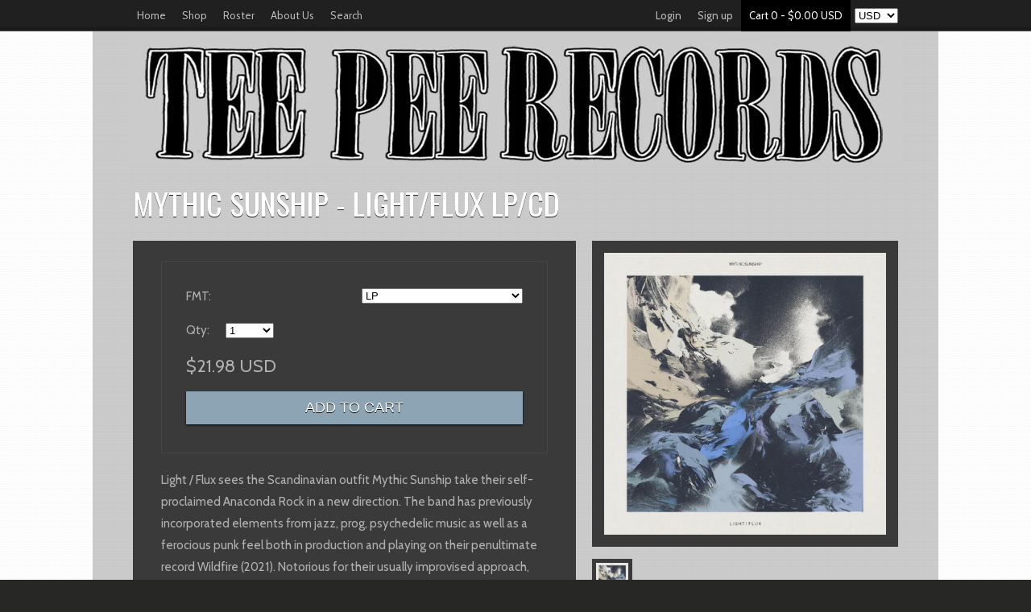

--- FILE ---
content_type: text/html; charset=utf-8
request_url: https://teepeerecords.com/products/mythic-sunship-light-flux-lp-cd-out-9-30-22
body_size: 17659
content:
<!DOCTYPE html PUBLIC "-//W3C//DTD XHTML 1.0 Strict//EN" "http://www.w3.org/TR/xhtml1/DTD/xhtml1-strict.dtd">
<html xmlns="http://www.w3.org/1999/xhtml">

<head>
<meta name="google-site-verification" content="bjxcv7NW3JFM1PEA5Z65i_fBdc19NtKluCmsYg0lzyo" />

<meta http-equiv="Content-Type" content="text/html; charset=utf-8" />
<!-- STOKED Version 3.1 -->

<!-- SEO -->
<link rel="canonical" href="https://teepeerecords.com/products/mythic-sunship-light-flux-lp-cd-out-9-30-22" />



		<title>Mythic Sunship - Light/Flux LP/CD | Tee Pee Records Webstore</title>
			<meta name="description" content="Light / Flux sees the Scandinavian outfit Mythic Sunship take their self-proclaimed Anaconda Rock in a new direction. The band has previously incorporated elements from jazz, prog, psychedelic music as well as a ferocious punk feel both in production and playing on their penultimate record Wildfire (2021). Notorious fo" />
        	<meta name="keywords" content="Mythic Sunship - Light/Flux LP/CD" />
    
<!-- SEO -->


<!-- social media tags -->

   <meta property="og:type" content="product"/>
   <meta property="og:url" content="https://teepeerecords.com/products/mythic-sunship-light-flux-lp-cd-out-9-30-22" />
   <meta property="og:image" content="//teepeerecords.com/cdn/shop/products/MS_cover_709b8335-9033-42a7-9403-fdeae0d6b6d3_compact.jpg?v=1659466431" />
   <meta property="og:title" content="Mythic Sunship - Light/Flux LP/CD" />
   <meta property="og:description" content="&lt;meta charset=&quot;utf-8&quot;&gt;&lt;span data-mce-fragment=&quot;1&quot;&gt;Light / Flux sees the Scandinavian ..." />
	<link rel="canonical" href="https://teepeerecords.com/products/mythic-sunship-light-flux-lp-cd-out-9-30-22" />



<script src="//code.jquery.com/jquery-1.11.0.min.js"></script>
<script src="//code.jquery.com/jquery-migrate-1.2.1.min.js"></script>


<!--[if !IE 7]>
	<style type="text/css">
		#wrap {display:table;height:100%}
	</style>
<![endif]-->
<!--
<link rel="icon" href="//teepeerecords.com/cdn/shop/t/4/assets/favicon.ico?v=3149" />
<link rel="shortcut icon" href="//teepeerecords.com/cdn/shop/t/4/assets/favicon.ico?v=3149" />
<link rel="favicon" href="//teepeerecords.com/cdn/shop/t/4/assets/favicon.ico?v=3149" />
-->


	<!-- GOOGLE FONTS -->
	
		<link href='//fonts.googleapis.com/css?family=Oswald' rel='stylesheet' type='text/css'>
	
	<!-- GOOGLE FONTS -->



	<!-- GOOGLE FONTS -->
	
		<link href='//fonts.googleapis.com/css?family=Cabin' rel='stylesheet' type='text/css'>
	
	<!-- GOOGLE FONTS -->





<meta id="viewport" name='viewport'>
<script>
    (function(doc) {
        var viewport = document.getElementById('viewport');
        if ( navigator.userAgent.match(/iPhone/i) || navigator.userAgent.match(/iPod/i)) {
            viewport.setAttribute("content", "initial-scale=1");
        } else if ( navigator.userAgent.match(/iPad/i) ) {
            viewport.setAttribute("content", "initial-scale=0.7");
        }
    }(document));
</script>
<meta http-equiv="X-UA-Compatible" content="IE=edge,chrome=1">
<meta name="HandheldFriendly" content="true">




<link href="//teepeerecords.com/cdn/shop/t/4/assets/stoked.css?v=56824192987717699851696601188" rel="stylesheet" type="text/css" media="all" />
<link href="//teepeerecords.com/cdn/shop/t/4/assets/temp.css?v=84858547727325874671411253044" rel="stylesheet" type="text/css" media="all" />





<!--[if lte IE 6]>
  <link href="//teepeerecords.com/cdn/shop/t/4/assets/ie6.css?v=53450916763456828801411253039" rel="stylesheet" type="text/css" media="all" />
<![endif]-->
<!--[if IE]>
<link href="//teepeerecords.com/cdn/shop/t/4/assets/ie.css?v=155262378494997458201411253039" rel="stylesheet" type="text/css" media="all" />
<![endif]-->

<!--[if IE 7]>
<style>
#navigation {
    z-index:2!important;
position: relative;

}
.row1 {
    z-index:1!important;

position: relative;

}

</style>
<![endif]-->





<script>window.performance && window.performance.mark && window.performance.mark('shopify.content_for_header.start');</script><meta name="facebook-domain-verification" content="79lzccj6wug545zfjgmatqx9lg86l8">
<meta id="shopify-digital-wallet" name="shopify-digital-wallet" content="/3179009/digital_wallets/dialog">
<meta name="shopify-checkout-api-token" content="d664698c35d00f0bafd230aeabc00712">
<meta id="in-context-paypal-metadata" data-shop-id="3179009" data-venmo-supported="false" data-environment="production" data-locale="en_US" data-paypal-v4="true" data-currency="USD">
<link rel="alternate" type="application/json+oembed" href="https://teepeerecords.com/products/mythic-sunship-light-flux-lp-cd-out-9-30-22.oembed">
<script async="async" src="/checkouts/internal/preloads.js?locale=en-US"></script>
<link rel="preconnect" href="https://shop.app" crossorigin="anonymous">
<script async="async" src="https://shop.app/checkouts/internal/preloads.js?locale=en-US&shop_id=3179009" crossorigin="anonymous"></script>
<script id="shopify-features" type="application/json">{"accessToken":"d664698c35d00f0bafd230aeabc00712","betas":["rich-media-storefront-analytics"],"domain":"teepeerecords.com","predictiveSearch":true,"shopId":3179009,"locale":"en"}</script>
<script>var Shopify = Shopify || {};
Shopify.shop = "tee-pee-records.myshopify.com";
Shopify.locale = "en";
Shopify.currency = {"active":"USD","rate":"1.0"};
Shopify.country = "US";
Shopify.theme = {"name":"Stoked","id":8508821,"schema_name":null,"schema_version":null,"theme_store_id":102,"role":"main"};
Shopify.theme.handle = "null";
Shopify.theme.style = {"id":null,"handle":null};
Shopify.cdnHost = "teepeerecords.com/cdn";
Shopify.routes = Shopify.routes || {};
Shopify.routes.root = "/";</script>
<script type="module">!function(o){(o.Shopify=o.Shopify||{}).modules=!0}(window);</script>
<script>!function(o){function n(){var o=[];function n(){o.push(Array.prototype.slice.apply(arguments))}return n.q=o,n}var t=o.Shopify=o.Shopify||{};t.loadFeatures=n(),t.autoloadFeatures=n()}(window);</script>
<script>
  window.ShopifyPay = window.ShopifyPay || {};
  window.ShopifyPay.apiHost = "shop.app\/pay";
  window.ShopifyPay.redirectState = null;
</script>
<script id="shop-js-analytics" type="application/json">{"pageType":"product"}</script>
<script defer="defer" async type="module" src="//teepeerecords.com/cdn/shopifycloud/shop-js/modules/v2/client.init-shop-cart-sync_WVOgQShq.en.esm.js"></script>
<script defer="defer" async type="module" src="//teepeerecords.com/cdn/shopifycloud/shop-js/modules/v2/chunk.common_C_13GLB1.esm.js"></script>
<script defer="defer" async type="module" src="//teepeerecords.com/cdn/shopifycloud/shop-js/modules/v2/chunk.modal_CLfMGd0m.esm.js"></script>
<script type="module">
  await import("//teepeerecords.com/cdn/shopifycloud/shop-js/modules/v2/client.init-shop-cart-sync_WVOgQShq.en.esm.js");
await import("//teepeerecords.com/cdn/shopifycloud/shop-js/modules/v2/chunk.common_C_13GLB1.esm.js");
await import("//teepeerecords.com/cdn/shopifycloud/shop-js/modules/v2/chunk.modal_CLfMGd0m.esm.js");

  window.Shopify.SignInWithShop?.initShopCartSync?.({"fedCMEnabled":true,"windoidEnabled":true});

</script>
<script>
  window.Shopify = window.Shopify || {};
  if (!window.Shopify.featureAssets) window.Shopify.featureAssets = {};
  window.Shopify.featureAssets['shop-js'] = {"shop-cart-sync":["modules/v2/client.shop-cart-sync_DuR37GeY.en.esm.js","modules/v2/chunk.common_C_13GLB1.esm.js","modules/v2/chunk.modal_CLfMGd0m.esm.js"],"init-fed-cm":["modules/v2/client.init-fed-cm_BucUoe6W.en.esm.js","modules/v2/chunk.common_C_13GLB1.esm.js","modules/v2/chunk.modal_CLfMGd0m.esm.js"],"shop-toast-manager":["modules/v2/client.shop-toast-manager_B0JfrpKj.en.esm.js","modules/v2/chunk.common_C_13GLB1.esm.js","modules/v2/chunk.modal_CLfMGd0m.esm.js"],"init-shop-cart-sync":["modules/v2/client.init-shop-cart-sync_WVOgQShq.en.esm.js","modules/v2/chunk.common_C_13GLB1.esm.js","modules/v2/chunk.modal_CLfMGd0m.esm.js"],"shop-button":["modules/v2/client.shop-button_B_U3bv27.en.esm.js","modules/v2/chunk.common_C_13GLB1.esm.js","modules/v2/chunk.modal_CLfMGd0m.esm.js"],"init-windoid":["modules/v2/client.init-windoid_DuP9q_di.en.esm.js","modules/v2/chunk.common_C_13GLB1.esm.js","modules/v2/chunk.modal_CLfMGd0m.esm.js"],"shop-cash-offers":["modules/v2/client.shop-cash-offers_BmULhtno.en.esm.js","modules/v2/chunk.common_C_13GLB1.esm.js","modules/v2/chunk.modal_CLfMGd0m.esm.js"],"pay-button":["modules/v2/client.pay-button_CrPSEbOK.en.esm.js","modules/v2/chunk.common_C_13GLB1.esm.js","modules/v2/chunk.modal_CLfMGd0m.esm.js"],"init-customer-accounts":["modules/v2/client.init-customer-accounts_jNk9cPYQ.en.esm.js","modules/v2/client.shop-login-button_DJ5ldayH.en.esm.js","modules/v2/chunk.common_C_13GLB1.esm.js","modules/v2/chunk.modal_CLfMGd0m.esm.js"],"avatar":["modules/v2/client.avatar_BTnouDA3.en.esm.js"],"checkout-modal":["modules/v2/client.checkout-modal_pBPyh9w8.en.esm.js","modules/v2/chunk.common_C_13GLB1.esm.js","modules/v2/chunk.modal_CLfMGd0m.esm.js"],"init-shop-for-new-customer-accounts":["modules/v2/client.init-shop-for-new-customer-accounts_BUoCy7a5.en.esm.js","modules/v2/client.shop-login-button_DJ5ldayH.en.esm.js","modules/v2/chunk.common_C_13GLB1.esm.js","modules/v2/chunk.modal_CLfMGd0m.esm.js"],"init-customer-accounts-sign-up":["modules/v2/client.init-customer-accounts-sign-up_CnczCz9H.en.esm.js","modules/v2/client.shop-login-button_DJ5ldayH.en.esm.js","modules/v2/chunk.common_C_13GLB1.esm.js","modules/v2/chunk.modal_CLfMGd0m.esm.js"],"init-shop-email-lookup-coordinator":["modules/v2/client.init-shop-email-lookup-coordinator_CzjY5t9o.en.esm.js","modules/v2/chunk.common_C_13GLB1.esm.js","modules/v2/chunk.modal_CLfMGd0m.esm.js"],"shop-follow-button":["modules/v2/client.shop-follow-button_CsYC63q7.en.esm.js","modules/v2/chunk.common_C_13GLB1.esm.js","modules/v2/chunk.modal_CLfMGd0m.esm.js"],"shop-login-button":["modules/v2/client.shop-login-button_DJ5ldayH.en.esm.js","modules/v2/chunk.common_C_13GLB1.esm.js","modules/v2/chunk.modal_CLfMGd0m.esm.js"],"shop-login":["modules/v2/client.shop-login_B9ccPdmx.en.esm.js","modules/v2/chunk.common_C_13GLB1.esm.js","modules/v2/chunk.modal_CLfMGd0m.esm.js"],"lead-capture":["modules/v2/client.lead-capture_D0K_KgYb.en.esm.js","modules/v2/chunk.common_C_13GLB1.esm.js","modules/v2/chunk.modal_CLfMGd0m.esm.js"],"payment-terms":["modules/v2/client.payment-terms_BWmiNN46.en.esm.js","modules/v2/chunk.common_C_13GLB1.esm.js","modules/v2/chunk.modal_CLfMGd0m.esm.js"]};
</script>
<script>(function() {
  var isLoaded = false;
  function asyncLoad() {
    if (isLoaded) return;
    isLoaded = true;
    var urls = ["https:\/\/chimpstatic.com\/mcjs-connected\/js\/users\/2cd727dd2d059e1a01ad5d2f6\/16885ca7a28ec3526c359f90c.js?shop=tee-pee-records.myshopify.com","https:\/\/widgetic.com\/sdk\/sdk.js?shop=tee-pee-records.myshopify.com","https:\/\/cdn.tabarn.app\/cdn\/automatic-discount\/automatic-discount-v2.min.js?shop=tee-pee-records.myshopify.com","\/\/cdn.shopify.com\/proxy\/6b8f13d70eb851de048072fca6d493acf2c7695b4bb7b355a90ef5ebb2688abf\/cdn.singleassets.com\/storefront-legacy\/single-ui-content-gating-0.0.854.js?shop=tee-pee-records.myshopify.com\u0026sp-cache-control=cHVibGljLCBtYXgtYWdlPTkwMA"];
    for (var i = 0; i < urls.length; i++) {
      var s = document.createElement('script');
      s.type = 'text/javascript';
      s.async = true;
      s.src = urls[i];
      var x = document.getElementsByTagName('script')[0];
      x.parentNode.insertBefore(s, x);
    }
  };
  if(window.attachEvent) {
    window.attachEvent('onload', asyncLoad);
  } else {
    window.addEventListener('load', asyncLoad, false);
  }
})();</script>
<script id="__st">var __st={"a":3179009,"offset":-18000,"reqid":"6239c935-f884-44db-b118-e5bd0f86d365-1769547245","pageurl":"teepeerecords.com\/products\/mythic-sunship-light-flux-lp-cd-out-9-30-22","u":"3a8043a92172","p":"product","rtyp":"product","rid":6752078987362};</script>
<script>window.ShopifyPaypalV4VisibilityTracking = true;</script>
<script id="captcha-bootstrap">!function(){'use strict';const t='contact',e='account',n='new_comment',o=[[t,t],['blogs',n],['comments',n],[t,'customer']],c=[[e,'customer_login'],[e,'guest_login'],[e,'recover_customer_password'],[e,'create_customer']],r=t=>t.map((([t,e])=>`form[action*='/${t}']:not([data-nocaptcha='true']) input[name='form_type'][value='${e}']`)).join(','),a=t=>()=>t?[...document.querySelectorAll(t)].map((t=>t.form)):[];function s(){const t=[...o],e=r(t);return a(e)}const i='password',u='form_key',d=['recaptcha-v3-token','g-recaptcha-response','h-captcha-response',i],f=()=>{try{return window.sessionStorage}catch{return}},m='__shopify_v',_=t=>t.elements[u];function p(t,e,n=!1){try{const o=window.sessionStorage,c=JSON.parse(o.getItem(e)),{data:r}=function(t){const{data:e,action:n}=t;return t[m]||n?{data:e,action:n}:{data:t,action:n}}(c);for(const[e,n]of Object.entries(r))t.elements[e]&&(t.elements[e].value=n);n&&o.removeItem(e)}catch(o){console.error('form repopulation failed',{error:o})}}const l='form_type',E='cptcha';function T(t){t.dataset[E]=!0}const w=window,h=w.document,L='Shopify',v='ce_forms',y='captcha';let A=!1;((t,e)=>{const n=(g='f06e6c50-85a8-45c8-87d0-21a2b65856fe',I='https://cdn.shopify.com/shopifycloud/storefront-forms-hcaptcha/ce_storefront_forms_captcha_hcaptcha.v1.5.2.iife.js',D={infoText:'Protected by hCaptcha',privacyText:'Privacy',termsText:'Terms'},(t,e,n)=>{const o=w[L][v],c=o.bindForm;if(c)return c(t,g,e,D).then(n);var r;o.q.push([[t,g,e,D],n]),r=I,A||(h.body.append(Object.assign(h.createElement('script'),{id:'captcha-provider',async:!0,src:r})),A=!0)});var g,I,D;w[L]=w[L]||{},w[L][v]=w[L][v]||{},w[L][v].q=[],w[L][y]=w[L][y]||{},w[L][y].protect=function(t,e){n(t,void 0,e),T(t)},Object.freeze(w[L][y]),function(t,e,n,w,h,L){const[v,y,A,g]=function(t,e,n){const i=e?o:[],u=t?c:[],d=[...i,...u],f=r(d),m=r(i),_=r(d.filter((([t,e])=>n.includes(e))));return[a(f),a(m),a(_),s()]}(w,h,L),I=t=>{const e=t.target;return e instanceof HTMLFormElement?e:e&&e.form},D=t=>v().includes(t);t.addEventListener('submit',(t=>{const e=I(t);if(!e)return;const n=D(e)&&!e.dataset.hcaptchaBound&&!e.dataset.recaptchaBound,o=_(e),c=g().includes(e)&&(!o||!o.value);(n||c)&&t.preventDefault(),c&&!n&&(function(t){try{if(!f())return;!function(t){const e=f();if(!e)return;const n=_(t);if(!n)return;const o=n.value;o&&e.removeItem(o)}(t);const e=Array.from(Array(32),(()=>Math.random().toString(36)[2])).join('');!function(t,e){_(t)||t.append(Object.assign(document.createElement('input'),{type:'hidden',name:u})),t.elements[u].value=e}(t,e),function(t,e){const n=f();if(!n)return;const o=[...t.querySelectorAll(`input[type='${i}']`)].map((({name:t})=>t)),c=[...d,...o],r={};for(const[a,s]of new FormData(t).entries())c.includes(a)||(r[a]=s);n.setItem(e,JSON.stringify({[m]:1,action:t.action,data:r}))}(t,e)}catch(e){console.error('failed to persist form',e)}}(e),e.submit())}));const S=(t,e)=>{t&&!t.dataset[E]&&(n(t,e.some((e=>e===t))),T(t))};for(const o of['focusin','change'])t.addEventListener(o,(t=>{const e=I(t);D(e)&&S(e,y())}));const B=e.get('form_key'),M=e.get(l),P=B&&M;t.addEventListener('DOMContentLoaded',(()=>{const t=y();if(P)for(const e of t)e.elements[l].value===M&&p(e,B);[...new Set([...A(),...v().filter((t=>'true'===t.dataset.shopifyCaptcha))])].forEach((e=>S(e,t)))}))}(h,new URLSearchParams(w.location.search),n,t,e,['guest_login'])})(!0,!0)}();</script>
<script integrity="sha256-4kQ18oKyAcykRKYeNunJcIwy7WH5gtpwJnB7kiuLZ1E=" data-source-attribution="shopify.loadfeatures" defer="defer" src="//teepeerecords.com/cdn/shopifycloud/storefront/assets/storefront/load_feature-a0a9edcb.js" crossorigin="anonymous"></script>
<script crossorigin="anonymous" defer="defer" src="//teepeerecords.com/cdn/shopifycloud/storefront/assets/shopify_pay/storefront-65b4c6d7.js?v=20250812"></script>
<script data-source-attribution="shopify.dynamic_checkout.dynamic.init">var Shopify=Shopify||{};Shopify.PaymentButton=Shopify.PaymentButton||{isStorefrontPortableWallets:!0,init:function(){window.Shopify.PaymentButton.init=function(){};var t=document.createElement("script");t.src="https://teepeerecords.com/cdn/shopifycloud/portable-wallets/latest/portable-wallets.en.js",t.type="module",document.head.appendChild(t)}};
</script>
<script data-source-attribution="shopify.dynamic_checkout.buyer_consent">
  function portableWalletsHideBuyerConsent(e){var t=document.getElementById("shopify-buyer-consent"),n=document.getElementById("shopify-subscription-policy-button");t&&n&&(t.classList.add("hidden"),t.setAttribute("aria-hidden","true"),n.removeEventListener("click",e))}function portableWalletsShowBuyerConsent(e){var t=document.getElementById("shopify-buyer-consent"),n=document.getElementById("shopify-subscription-policy-button");t&&n&&(t.classList.remove("hidden"),t.removeAttribute("aria-hidden"),n.addEventListener("click",e))}window.Shopify?.PaymentButton&&(window.Shopify.PaymentButton.hideBuyerConsent=portableWalletsHideBuyerConsent,window.Shopify.PaymentButton.showBuyerConsent=portableWalletsShowBuyerConsent);
</script>
<script data-source-attribution="shopify.dynamic_checkout.cart.bootstrap">document.addEventListener("DOMContentLoaded",(function(){function t(){return document.querySelector("shopify-accelerated-checkout-cart, shopify-accelerated-checkout")}if(t())Shopify.PaymentButton.init();else{new MutationObserver((function(e,n){t()&&(Shopify.PaymentButton.init(),n.disconnect())})).observe(document.body,{childList:!0,subtree:!0})}}));
</script>
<script id='scb4127' type='text/javascript' async='' src='https://teepeerecords.com/cdn/shopifycloud/privacy-banner/storefront-banner.js'></script><link id="shopify-accelerated-checkout-styles" rel="stylesheet" media="screen" href="https://teepeerecords.com/cdn/shopifycloud/portable-wallets/latest/accelerated-checkout-backwards-compat.css" crossorigin="anonymous">
<style id="shopify-accelerated-checkout-cart">
        #shopify-buyer-consent {
  margin-top: 1em;
  display: inline-block;
  width: 100%;
}

#shopify-buyer-consent.hidden {
  display: none;
}

#shopify-subscription-policy-button {
  background: none;
  border: none;
  padding: 0;
  text-decoration: underline;
  font-size: inherit;
  cursor: pointer;
}

#shopify-subscription-policy-button::before {
  box-shadow: none;
}

      </style>

<script>window.performance && window.performance.mark && window.performance.mark('shopify.content_for_header.end');</script>



<meta name="facebook-domain-verification" content="aztljb3rp9ty5ijw4mser9l14wehhj" />
<link href="https://monorail-edge.shopifysvc.com" rel="dns-prefetch">
<script>(function(){if ("sendBeacon" in navigator && "performance" in window) {try {var session_token_from_headers = performance.getEntriesByType('navigation')[0].serverTiming.find(x => x.name == '_s').description;} catch {var session_token_from_headers = undefined;}var session_cookie_matches = document.cookie.match(/_shopify_s=([^;]*)/);var session_token_from_cookie = session_cookie_matches && session_cookie_matches.length === 2 ? session_cookie_matches[1] : "";var session_token = session_token_from_headers || session_token_from_cookie || "";function handle_abandonment_event(e) {var entries = performance.getEntries().filter(function(entry) {return /monorail-edge.shopifysvc.com/.test(entry.name);});if (!window.abandonment_tracked && entries.length === 0) {window.abandonment_tracked = true;var currentMs = Date.now();var navigation_start = performance.timing.navigationStart;var payload = {shop_id: 3179009,url: window.location.href,navigation_start,duration: currentMs - navigation_start,session_token,page_type: "product"};window.navigator.sendBeacon("https://monorail-edge.shopifysvc.com/v1/produce", JSON.stringify({schema_id: "online_store_buyer_site_abandonment/1.1",payload: payload,metadata: {event_created_at_ms: currentMs,event_sent_at_ms: currentMs}}));}}window.addEventListener('pagehide', handle_abandonment_event);}}());</script>
<script id="web-pixels-manager-setup">(function e(e,d,r,n,o){if(void 0===o&&(o={}),!Boolean(null===(a=null===(i=window.Shopify)||void 0===i?void 0:i.analytics)||void 0===a?void 0:a.replayQueue)){var i,a;window.Shopify=window.Shopify||{};var t=window.Shopify;t.analytics=t.analytics||{};var s=t.analytics;s.replayQueue=[],s.publish=function(e,d,r){return s.replayQueue.push([e,d,r]),!0};try{self.performance.mark("wpm:start")}catch(e){}var l=function(){var e={modern:/Edge?\/(1{2}[4-9]|1[2-9]\d|[2-9]\d{2}|\d{4,})\.\d+(\.\d+|)|Firefox\/(1{2}[4-9]|1[2-9]\d|[2-9]\d{2}|\d{4,})\.\d+(\.\d+|)|Chrom(ium|e)\/(9{2}|\d{3,})\.\d+(\.\d+|)|(Maci|X1{2}).+ Version\/(15\.\d+|(1[6-9]|[2-9]\d|\d{3,})\.\d+)([,.]\d+|)( \(\w+\)|)( Mobile\/\w+|) Safari\/|Chrome.+OPR\/(9{2}|\d{3,})\.\d+\.\d+|(CPU[ +]OS|iPhone[ +]OS|CPU[ +]iPhone|CPU IPhone OS|CPU iPad OS)[ +]+(15[._]\d+|(1[6-9]|[2-9]\d|\d{3,})[._]\d+)([._]\d+|)|Android:?[ /-](13[3-9]|1[4-9]\d|[2-9]\d{2}|\d{4,})(\.\d+|)(\.\d+|)|Android.+Firefox\/(13[5-9]|1[4-9]\d|[2-9]\d{2}|\d{4,})\.\d+(\.\d+|)|Android.+Chrom(ium|e)\/(13[3-9]|1[4-9]\d|[2-9]\d{2}|\d{4,})\.\d+(\.\d+|)|SamsungBrowser\/([2-9]\d|\d{3,})\.\d+/,legacy:/Edge?\/(1[6-9]|[2-9]\d|\d{3,})\.\d+(\.\d+|)|Firefox\/(5[4-9]|[6-9]\d|\d{3,})\.\d+(\.\d+|)|Chrom(ium|e)\/(5[1-9]|[6-9]\d|\d{3,})\.\d+(\.\d+|)([\d.]+$|.*Safari\/(?![\d.]+ Edge\/[\d.]+$))|(Maci|X1{2}).+ Version\/(10\.\d+|(1[1-9]|[2-9]\d|\d{3,})\.\d+)([,.]\d+|)( \(\w+\)|)( Mobile\/\w+|) Safari\/|Chrome.+OPR\/(3[89]|[4-9]\d|\d{3,})\.\d+\.\d+|(CPU[ +]OS|iPhone[ +]OS|CPU[ +]iPhone|CPU IPhone OS|CPU iPad OS)[ +]+(10[._]\d+|(1[1-9]|[2-9]\d|\d{3,})[._]\d+)([._]\d+|)|Android:?[ /-](13[3-9]|1[4-9]\d|[2-9]\d{2}|\d{4,})(\.\d+|)(\.\d+|)|Mobile Safari.+OPR\/([89]\d|\d{3,})\.\d+\.\d+|Android.+Firefox\/(13[5-9]|1[4-9]\d|[2-9]\d{2}|\d{4,})\.\d+(\.\d+|)|Android.+Chrom(ium|e)\/(13[3-9]|1[4-9]\d|[2-9]\d{2}|\d{4,})\.\d+(\.\d+|)|Android.+(UC? ?Browser|UCWEB|U3)[ /]?(15\.([5-9]|\d{2,})|(1[6-9]|[2-9]\d|\d{3,})\.\d+)\.\d+|SamsungBrowser\/(5\.\d+|([6-9]|\d{2,})\.\d+)|Android.+MQ{2}Browser\/(14(\.(9|\d{2,})|)|(1[5-9]|[2-9]\d|\d{3,})(\.\d+|))(\.\d+|)|K[Aa][Ii]OS\/(3\.\d+|([4-9]|\d{2,})\.\d+)(\.\d+|)/},d=e.modern,r=e.legacy,n=navigator.userAgent;return n.match(d)?"modern":n.match(r)?"legacy":"unknown"}(),u="modern"===l?"modern":"legacy",c=(null!=n?n:{modern:"",legacy:""})[u],f=function(e){return[e.baseUrl,"/wpm","/b",e.hashVersion,"modern"===e.buildTarget?"m":"l",".js"].join("")}({baseUrl:d,hashVersion:r,buildTarget:u}),m=function(e){var d=e.version,r=e.bundleTarget,n=e.surface,o=e.pageUrl,i=e.monorailEndpoint;return{emit:function(e){var a=e.status,t=e.errorMsg,s=(new Date).getTime(),l=JSON.stringify({metadata:{event_sent_at_ms:s},events:[{schema_id:"web_pixels_manager_load/3.1",payload:{version:d,bundle_target:r,page_url:o,status:a,surface:n,error_msg:t},metadata:{event_created_at_ms:s}}]});if(!i)return console&&console.warn&&console.warn("[Web Pixels Manager] No Monorail endpoint provided, skipping logging."),!1;try{return self.navigator.sendBeacon.bind(self.navigator)(i,l)}catch(e){}var u=new XMLHttpRequest;try{return u.open("POST",i,!0),u.setRequestHeader("Content-Type","text/plain"),u.send(l),!0}catch(e){return console&&console.warn&&console.warn("[Web Pixels Manager] Got an unhandled error while logging to Monorail."),!1}}}}({version:r,bundleTarget:l,surface:e.surface,pageUrl:self.location.href,monorailEndpoint:e.monorailEndpoint});try{o.browserTarget=l,function(e){var d=e.src,r=e.async,n=void 0===r||r,o=e.onload,i=e.onerror,a=e.sri,t=e.scriptDataAttributes,s=void 0===t?{}:t,l=document.createElement("script"),u=document.querySelector("head"),c=document.querySelector("body");if(l.async=n,l.src=d,a&&(l.integrity=a,l.crossOrigin="anonymous"),s)for(var f in s)if(Object.prototype.hasOwnProperty.call(s,f))try{l.dataset[f]=s[f]}catch(e){}if(o&&l.addEventListener("load",o),i&&l.addEventListener("error",i),u)u.appendChild(l);else{if(!c)throw new Error("Did not find a head or body element to append the script");c.appendChild(l)}}({src:f,async:!0,onload:function(){if(!function(){var e,d;return Boolean(null===(d=null===(e=window.Shopify)||void 0===e?void 0:e.analytics)||void 0===d?void 0:d.initialized)}()){var d=window.webPixelsManager.init(e)||void 0;if(d){var r=window.Shopify.analytics;r.replayQueue.forEach((function(e){var r=e[0],n=e[1],o=e[2];d.publishCustomEvent(r,n,o)})),r.replayQueue=[],r.publish=d.publishCustomEvent,r.visitor=d.visitor,r.initialized=!0}}},onerror:function(){return m.emit({status:"failed",errorMsg:"".concat(f," has failed to load")})},sri:function(e){var d=/^sha384-[A-Za-z0-9+/=]+$/;return"string"==typeof e&&d.test(e)}(c)?c:"",scriptDataAttributes:o}),m.emit({status:"loading"})}catch(e){m.emit({status:"failed",errorMsg:(null==e?void 0:e.message)||"Unknown error"})}}})({shopId: 3179009,storefrontBaseUrl: "https://teepeerecords.com",extensionsBaseUrl: "https://extensions.shopifycdn.com/cdn/shopifycloud/web-pixels-manager",monorailEndpoint: "https://monorail-edge.shopifysvc.com/unstable/produce_batch",surface: "storefront-renderer",enabledBetaFlags: ["2dca8a86"],webPixelsConfigList: [{"id":"118292578","configuration":"{\"pixel_id\":\"676294690059724\",\"pixel_type\":\"facebook_pixel\",\"metaapp_system_user_token\":\"-\"}","eventPayloadVersion":"v1","runtimeContext":"OPEN","scriptVersion":"ca16bc87fe92b6042fbaa3acc2fbdaa6","type":"APP","apiClientId":2329312,"privacyPurposes":["ANALYTICS","MARKETING","SALE_OF_DATA"],"dataSharingAdjustments":{"protectedCustomerApprovalScopes":["read_customer_address","read_customer_email","read_customer_name","read_customer_personal_data","read_customer_phone"]}},{"id":"51216482","eventPayloadVersion":"v1","runtimeContext":"LAX","scriptVersion":"1","type":"CUSTOM","privacyPurposes":["MARKETING"],"name":"Meta pixel (migrated)"},{"id":"84508770","eventPayloadVersion":"v1","runtimeContext":"LAX","scriptVersion":"1","type":"CUSTOM","privacyPurposes":["ANALYTICS"],"name":"Google Analytics tag (migrated)"},{"id":"shopify-app-pixel","configuration":"{}","eventPayloadVersion":"v1","runtimeContext":"STRICT","scriptVersion":"0450","apiClientId":"shopify-pixel","type":"APP","privacyPurposes":["ANALYTICS","MARKETING"]},{"id":"shopify-custom-pixel","eventPayloadVersion":"v1","runtimeContext":"LAX","scriptVersion":"0450","apiClientId":"shopify-pixel","type":"CUSTOM","privacyPurposes":["ANALYTICS","MARKETING"]}],isMerchantRequest: false,initData: {"shop":{"name":"Tee Pee Records Webstore","paymentSettings":{"currencyCode":"USD"},"myshopifyDomain":"tee-pee-records.myshopify.com","countryCode":"US","storefrontUrl":"https:\/\/teepeerecords.com"},"customer":null,"cart":null,"checkout":null,"productVariants":[{"price":{"amount":21.98,"currencyCode":"USD"},"product":{"title":"Mythic Sunship - Light\/Flux LP\/CD","vendor":"Tee Pee Records Webstore","id":"6752078987362","untranslatedTitle":"Mythic Sunship - Light\/Flux LP\/CD","url":"\/products\/mythic-sunship-light-flux-lp-cd-out-9-30-22","type":""},"id":"39947423088738","image":{"src":"\/\/teepeerecords.com\/cdn\/shop\/products\/MS_cover_709b8335-9033-42a7-9403-fdeae0d6b6d3.jpg?v=1659466431"},"sku":"","title":"LP","untranslatedTitle":"LP"},{"price":{"amount":11.98,"currencyCode":"USD"},"product":{"title":"Mythic Sunship - Light\/Flux LP\/CD","vendor":"Tee Pee Records Webstore","id":"6752078987362","untranslatedTitle":"Mythic Sunship - Light\/Flux LP\/CD","url":"\/products\/mythic-sunship-light-flux-lp-cd-out-9-30-22","type":""},"id":"39947423121506","image":{"src":"\/\/teepeerecords.com\/cdn\/shop\/products\/MS_cover_709b8335-9033-42a7-9403-fdeae0d6b6d3.jpg?v=1659466431"},"sku":"","title":"CD","untranslatedTitle":"CD"},{"price":{"amount":21.98,"currencyCode":"USD"},"product":{"title":"Mythic Sunship - Light\/Flux LP\/CD","vendor":"Tee Pee Records Webstore","id":"6752078987362","untranslatedTitle":"Mythic Sunship - Light\/Flux LP\/CD","url":"\/products\/mythic-sunship-light-flux-lp-cd-out-9-30-22","type":""},"id":"39951439855714","image":{"src":"\/\/teepeerecords.com\/cdn\/shop\/products\/MS_cover_709b8335-9033-42a7-9403-fdeae0d6b6d3.jpg?v=1659466431"},"sku":"","title":"LP with special shipping for the UK\/Europe","untranslatedTitle":"LP with special shipping for the UK\/Europe"}],"purchasingCompany":null},},"https://teepeerecords.com/cdn","fcfee988w5aeb613cpc8e4bc33m6693e112",{"modern":"","legacy":""},{"shopId":"3179009","storefrontBaseUrl":"https:\/\/teepeerecords.com","extensionBaseUrl":"https:\/\/extensions.shopifycdn.com\/cdn\/shopifycloud\/web-pixels-manager","surface":"storefront-renderer","enabledBetaFlags":"[\"2dca8a86\"]","isMerchantRequest":"false","hashVersion":"fcfee988w5aeb613cpc8e4bc33m6693e112","publish":"custom","events":"[[\"page_viewed\",{}],[\"product_viewed\",{\"productVariant\":{\"price\":{\"amount\":21.98,\"currencyCode\":\"USD\"},\"product\":{\"title\":\"Mythic Sunship - Light\/Flux LP\/CD\",\"vendor\":\"Tee Pee Records Webstore\",\"id\":\"6752078987362\",\"untranslatedTitle\":\"Mythic Sunship - Light\/Flux LP\/CD\",\"url\":\"\/products\/mythic-sunship-light-flux-lp-cd-out-9-30-22\",\"type\":\"\"},\"id\":\"39947423088738\",\"image\":{\"src\":\"\/\/teepeerecords.com\/cdn\/shop\/products\/MS_cover_709b8335-9033-42a7-9403-fdeae0d6b6d3.jpg?v=1659466431\"},\"sku\":\"\",\"title\":\"LP\",\"untranslatedTitle\":\"LP\"}}]]"});</script><script>
  window.ShopifyAnalytics = window.ShopifyAnalytics || {};
  window.ShopifyAnalytics.meta = window.ShopifyAnalytics.meta || {};
  window.ShopifyAnalytics.meta.currency = 'USD';
  var meta = {"product":{"id":6752078987362,"gid":"gid:\/\/shopify\/Product\/6752078987362","vendor":"Tee Pee Records Webstore","type":"","handle":"mythic-sunship-light-flux-lp-cd-out-9-30-22","variants":[{"id":39947423088738,"price":2198,"name":"Mythic Sunship - Light\/Flux LP\/CD - LP","public_title":"LP","sku":""},{"id":39947423121506,"price":1198,"name":"Mythic Sunship - Light\/Flux LP\/CD - CD","public_title":"CD","sku":""},{"id":39951439855714,"price":2198,"name":"Mythic Sunship - Light\/Flux LP\/CD - LP with special shipping for the UK\/Europe","public_title":"LP with special shipping for the UK\/Europe","sku":""}],"remote":false},"page":{"pageType":"product","resourceType":"product","resourceId":6752078987362,"requestId":"6239c935-f884-44db-b118-e5bd0f86d365-1769547245"}};
  for (var attr in meta) {
    window.ShopifyAnalytics.meta[attr] = meta[attr];
  }
</script>
<script class="analytics">
  (function () {
    var customDocumentWrite = function(content) {
      var jquery = null;

      if (window.jQuery) {
        jquery = window.jQuery;
      } else if (window.Checkout && window.Checkout.$) {
        jquery = window.Checkout.$;
      }

      if (jquery) {
        jquery('body').append(content);
      }
    };

    var hasLoggedConversion = function(token) {
      if (token) {
        return document.cookie.indexOf('loggedConversion=' + token) !== -1;
      }
      return false;
    }

    var setCookieIfConversion = function(token) {
      if (token) {
        var twoMonthsFromNow = new Date(Date.now());
        twoMonthsFromNow.setMonth(twoMonthsFromNow.getMonth() + 2);

        document.cookie = 'loggedConversion=' + token + '; expires=' + twoMonthsFromNow;
      }
    }

    var trekkie = window.ShopifyAnalytics.lib = window.trekkie = window.trekkie || [];
    if (trekkie.integrations) {
      return;
    }
    trekkie.methods = [
      'identify',
      'page',
      'ready',
      'track',
      'trackForm',
      'trackLink'
    ];
    trekkie.factory = function(method) {
      return function() {
        var args = Array.prototype.slice.call(arguments);
        args.unshift(method);
        trekkie.push(args);
        return trekkie;
      };
    };
    for (var i = 0; i < trekkie.methods.length; i++) {
      var key = trekkie.methods[i];
      trekkie[key] = trekkie.factory(key);
    }
    trekkie.load = function(config) {
      trekkie.config = config || {};
      trekkie.config.initialDocumentCookie = document.cookie;
      var first = document.getElementsByTagName('script')[0];
      var script = document.createElement('script');
      script.type = 'text/javascript';
      script.onerror = function(e) {
        var scriptFallback = document.createElement('script');
        scriptFallback.type = 'text/javascript';
        scriptFallback.onerror = function(error) {
                var Monorail = {
      produce: function produce(monorailDomain, schemaId, payload) {
        var currentMs = new Date().getTime();
        var event = {
          schema_id: schemaId,
          payload: payload,
          metadata: {
            event_created_at_ms: currentMs,
            event_sent_at_ms: currentMs
          }
        };
        return Monorail.sendRequest("https://" + monorailDomain + "/v1/produce", JSON.stringify(event));
      },
      sendRequest: function sendRequest(endpointUrl, payload) {
        // Try the sendBeacon API
        if (window && window.navigator && typeof window.navigator.sendBeacon === 'function' && typeof window.Blob === 'function' && !Monorail.isIos12()) {
          var blobData = new window.Blob([payload], {
            type: 'text/plain'
          });

          if (window.navigator.sendBeacon(endpointUrl, blobData)) {
            return true;
          } // sendBeacon was not successful

        } // XHR beacon

        var xhr = new XMLHttpRequest();

        try {
          xhr.open('POST', endpointUrl);
          xhr.setRequestHeader('Content-Type', 'text/plain');
          xhr.send(payload);
        } catch (e) {
          console.log(e);
        }

        return false;
      },
      isIos12: function isIos12() {
        return window.navigator.userAgent.lastIndexOf('iPhone; CPU iPhone OS 12_') !== -1 || window.navigator.userAgent.lastIndexOf('iPad; CPU OS 12_') !== -1;
      }
    };
    Monorail.produce('monorail-edge.shopifysvc.com',
      'trekkie_storefront_load_errors/1.1',
      {shop_id: 3179009,
      theme_id: 8508821,
      app_name: "storefront",
      context_url: window.location.href,
      source_url: "//teepeerecords.com/cdn/s/trekkie.storefront.a804e9514e4efded663580eddd6991fcc12b5451.min.js"});

        };
        scriptFallback.async = true;
        scriptFallback.src = '//teepeerecords.com/cdn/s/trekkie.storefront.a804e9514e4efded663580eddd6991fcc12b5451.min.js';
        first.parentNode.insertBefore(scriptFallback, first);
      };
      script.async = true;
      script.src = '//teepeerecords.com/cdn/s/trekkie.storefront.a804e9514e4efded663580eddd6991fcc12b5451.min.js';
      first.parentNode.insertBefore(script, first);
    };
    trekkie.load(
      {"Trekkie":{"appName":"storefront","development":false,"defaultAttributes":{"shopId":3179009,"isMerchantRequest":null,"themeId":8508821,"themeCityHash":"18199323511088764823","contentLanguage":"en","currency":"USD","eventMetadataId":"ba4ea79d-99bd-47bc-b478-fef88b88e06a"},"isServerSideCookieWritingEnabled":true,"monorailRegion":"shop_domain","enabledBetaFlags":["65f19447"]},"Session Attribution":{},"S2S":{"facebookCapiEnabled":true,"source":"trekkie-storefront-renderer","apiClientId":580111}}
    );

    var loaded = false;
    trekkie.ready(function() {
      if (loaded) return;
      loaded = true;

      window.ShopifyAnalytics.lib = window.trekkie;

      var originalDocumentWrite = document.write;
      document.write = customDocumentWrite;
      try { window.ShopifyAnalytics.merchantGoogleAnalytics.call(this); } catch(error) {};
      document.write = originalDocumentWrite;

      window.ShopifyAnalytics.lib.page(null,{"pageType":"product","resourceType":"product","resourceId":6752078987362,"requestId":"6239c935-f884-44db-b118-e5bd0f86d365-1769547245","shopifyEmitted":true});

      var match = window.location.pathname.match(/checkouts\/(.+)\/(thank_you|post_purchase)/)
      var token = match? match[1]: undefined;
      if (!hasLoggedConversion(token)) {
        setCookieIfConversion(token);
        window.ShopifyAnalytics.lib.track("Viewed Product",{"currency":"USD","variantId":39947423088738,"productId":6752078987362,"productGid":"gid:\/\/shopify\/Product\/6752078987362","name":"Mythic Sunship - Light\/Flux LP\/CD - LP","price":"21.98","sku":"","brand":"Tee Pee Records Webstore","variant":"LP","category":"","nonInteraction":true,"remote":false},undefined,undefined,{"shopifyEmitted":true});
      window.ShopifyAnalytics.lib.track("monorail:\/\/trekkie_storefront_viewed_product\/1.1",{"currency":"USD","variantId":39947423088738,"productId":6752078987362,"productGid":"gid:\/\/shopify\/Product\/6752078987362","name":"Mythic Sunship - Light\/Flux LP\/CD - LP","price":"21.98","sku":"","brand":"Tee Pee Records Webstore","variant":"LP","category":"","nonInteraction":true,"remote":false,"referer":"https:\/\/teepeerecords.com\/products\/mythic-sunship-light-flux-lp-cd-out-9-30-22"});
      }
    });


        var eventsListenerScript = document.createElement('script');
        eventsListenerScript.async = true;
        eventsListenerScript.src = "//teepeerecords.com/cdn/shopifycloud/storefront/assets/shop_events_listener-3da45d37.js";
        document.getElementsByTagName('head')[0].appendChild(eventsListenerScript);

})();</script>
  <script>
  if (!window.ga || (window.ga && typeof window.ga !== 'function')) {
    window.ga = function ga() {
      (window.ga.q = window.ga.q || []).push(arguments);
      if (window.Shopify && window.Shopify.analytics && typeof window.Shopify.analytics.publish === 'function') {
        window.Shopify.analytics.publish("ga_stub_called", {}, {sendTo: "google_osp_migration"});
      }
      console.error("Shopify's Google Analytics stub called with:", Array.from(arguments), "\nSee https://help.shopify.com/manual/promoting-marketing/pixels/pixel-migration#google for more information.");
    };
    if (window.Shopify && window.Shopify.analytics && typeof window.Shopify.analytics.publish === 'function') {
      window.Shopify.analytics.publish("ga_stub_initialized", {}, {sendTo: "google_osp_migration"});
    }
  }
</script>
<script
  defer
  src="https://teepeerecords.com/cdn/shopifycloud/perf-kit/shopify-perf-kit-3.0.4.min.js"
  data-application="storefront-renderer"
  data-shop-id="3179009"
  data-render-region="gcp-us-east1"
  data-page-type="product"
  data-theme-instance-id="8508821"
  data-theme-name=""
  data-theme-version=""
  data-monorail-region="shop_domain"
  data-resource-timing-sampling-rate="10"
  data-shs="true"
  data-shs-beacon="true"
  data-shs-export-with-fetch="true"
  data-shs-logs-sample-rate="1"
  data-shs-beacon-endpoint="https://teepeerecords.com/api/collect"
></script>
</head>

<body class="page-product mythic-sunship-light-flux-lp-cd-out-9-30-22 subpages ">



<div id="wrap">

  <div id="subheaderbar" class="span-24 last">
    <div id="subheaderbar-content">

    		<div id="secondary_navigation">
					
						<nav role="navigation">
							<ul class="sf-menu " id="re-main2">

					      		
								  <li>
								    <a href="/" class="firsties">Home</a>
								    
								    
								  </li>
								
								  <li>
								    <a href="/collections/frontpage" class="firsties">Shop</a>
								    
								    
								  </li>
								
								  <li>
								    <a href="/pages/copy-of-bands" class="firsties">Roster</a>
								    
								    
								  </li>
								
								  <li>
								    <a href="/pages/about-us" class="firsties">About Us</a>
								    
								    
								  </li>
								
								  <li>
								    <a href="/search" class="firsties">Search</a>
								    
								    
								  </li>
								
							</ul>
						</nav>
					
    		</div>

			<div id="cart">

				<ul>
						<li><span id="currPick" title="currency"></span></li>

					<li><a id="shopping-cart" href="/cart" class="alt-link bold supersleight ">Cart 0 - <span class="money"> $ 0.00 USD</span></a> </li>




					


						  
							
							  <li class="i-signup"><a href="https://shopify.com/3179009/account?locale=en" id="customer_register_link">Sign up</a></li>
							
						   <li class="i-login"> <a href="https://teepeerecords.com/customer_authentication/redirect?locale=en&amp;region_country=US" id="customer_login_link">Login</a></li>
						  


					

				</ul>
			</div>



    </div>
  </div>
  <div class="logo_header clearfix">
   	<div id="logo">
  			<h1>
  			  <a href="/" title="Tee Pee Records Webstore">
  			    
	            	<img src="//teepeerecords.com/cdn/shop/t/4/assets/logo.png?v=119207782574781953971422919996" alt="Tee Pee Records Webstore" />
  			    
  			  </a>
  			</h1>
  		</div>
  </div>
	<nav id="mobile-menu" role="navigation"></nav>








	<div class="row1 productpage">

<h1>Mythic Sunship - Light/Flux LP/CD</h1>

<div class="sidebar">
		
			
			
				<a href="#" class="productimage zoomerz" id="var_img" title="Pictures of Mythic Sunship - Light/Flux LP/CD" >
					
						<img src="//teepeerecords.com/cdn/shop/products/MS_cover_709b8335-9033-42a7-9403-fdeae0d6b6d3_large.jpg?v=1659466431" alt="Mythic Sunship - Light/Flux LP/CD" id="var_img" data-image-id="28708022845538"/>
					
 				</a>
						
		
				<ul class="thumbsies">
				
					<li><a href="//teepeerecords.com/cdn/shop/products/MS_cover_709b8335-9033-42a7-9403-fdeae0d6b6d3_1024x1024.jpg?v=1659466431" class="productimage-small zoomerz"  title="Pictures of Mythic Sunship - Light/Flux LP/CD" rel="productimages"><img src="//teepeerecords.com/cdn/shop/products/MS_cover_709b8335-9033-42a7-9403-fdeae0d6b6d3_small.jpg?v=1659466431" alt="Mythic Sunship - Light/Flux LP/CD" data-image-id="28708022845538" /></a></li>
				
  				</ul>
		<div class="product-more">
			Browse more Unknown Type or <a href="/collections/vendors?q=Tee%20Pee%20Records%20Webstore" title="Tee Pee Records Webstore">Tee Pee Records Webstore</a> products.
		</div>
</div>


<div class="maincontent textile">
	

		  


		 		 <form action="/cart/add" method="post" class="formage">
				    <div id="product-variants">

						<!-- Show this if not fancy selectors -->
						
						<label for="product-option" class="label" >FMT:</label>
						<div class="onevariant">
						
						<!-- e Show this if not fancy selectors -->

				    	  	<select id="product-select" name='id'  style="float:right; ">
	                        
	                        	<option   selected="selected"   value="39947423088738" data-compare-price="">LP</option>
	                       	
	                        	<option    value="39947423121506" data-compare-price="">CD</option>
	                       	
	                        	<option    value="39951439855714" data-compare-price="">LP with special shipping for the UK/Europe</option>
	                       	
							</select>

						<!-- Show this if not fancy selectors -->
							
							
							</div>
							
						<!-- e Show this if not fancy selectors -->

					

						<div class="howmany clearfix">
							<label for="quantity" style="float:left">Qty: </label>
						  	<select id="quantity" name="quantity" class="single-option-selector" style="float:right;">
						  		
						    	<option value="1">1</option>
						  		
						    	<option value="2">2</option>
						  		
						    	<option value="3">3</option>
						  		
						    	<option value="4">4</option>
						  		
						    	<option value="5">5</option>
						  		
						    	<option value="6">6</option>
						  		
						    	<option value="7">7</option>
						  		
						    	<option value="8">8</option>
						  		
						    	<option value="9">9</option>
						  		
						    	<option value="10">10</option>
						  		
						  	</select>
						</div>
				    </div><!-- product variants -->

				    <div class="price-field money"></div>
	                <div class="compare-price-field money" style="display:none;"></div>
				    <input type="submit"  name="add" value="Add to cart" id="purchase" />
				  </form>

		  
		  








	<div class="desc">


		<meta charset="utf-8"><span data-mce-fragment="1">Light / Flux sees the Scandinavian outfit Mythic Sunship take their self-proclaimed Anaconda Rock in a new direction. The band has previously incorporated elements from jazz, prog, psychedelic music as well as a ferocious punk feel both in production and playing on their penultimate record Wildfire (2021). Notorious for their usually improvised approach, Light / Flux is the result of a more composed, melodically and harmonically curious process, though still with the band’s signature penchant for unhinged improvisation at its core. The album was recorded in the legendary RMV Studios located in Stockholm over the course of four days, and you can almost feel the chilly December winds of Sweden drifting across the record. Imagine Talk Talk being joined by John Coltrane – here, Mythic Sunship further their unique sound and approach to create a record that evokes both melancholy and somber bleakness amidst the traditional fiery peaks the band is so well known for.</span>

		

<ul class="social">

  
  <li class="twits">
	<span class="twitter">
	  <a href="http://twitter.com/share" data-url="https://teepeerecords.com" data-text="Mythic Sunship - Light/Flux LP/CD by Tee Pee Records Webstore" class="twitter-share-button" data-count="horizontal" data-via="@teepeerecords">Tweet</a>
	</span>

	</li>
  

  
  <li class="fbook">
    <div id="fb-root"></div>
    <div class="fb-like" data-send="false" data-layout="button_count" data-width="" data-show-faces="false"></div>
  </li>

  
	  <li class="pint">
			<a href="http://pinterest.com/pin/create/button/?url=https://teepeerecords.com/products/mythic-sunship-light-flux-lp-cd-out-9-30-22&media=//teepeerecords.com/cdn/shop/products/MS_cover_709b8335-9033-42a7-9403-fdeae0d6b6d3_compact.jpg?v=1659466431&description=Light / Flux sees the Scandinavian outfit Mythic Sunship take their self-proclaimed Anaconda Rock in a new direction. The band..." class="pin-it-button" count-layout="horizontal">Pin It</a>
	</li>
  

  

  


</ul>








</div>


	</div>













	<div class="clearfix"></div>
	<div class="push"></div>
	</div>
</div>













<div class="clearfix"></div>
<div class="push"></div>
</div><!-- close wrap footer push-->

<!--footer-->
<div id="footer" class="clearfix">
			<div id="footerContainer" >


						<p class="about">Copyright &copy; 2026 <a href="/">Tee Pee Records Webstore</a> <span class="mymenu"> | <a href="/search" onclick="window.location='/search'; return false">Search</a>  | <a href="/pages/about-us" onclick="window.location='/pages/about-us'; return false">About Us</a>  | <a href="/pages/contact-us" onclick="window.location='/pages/contact-us'; return false">Contact us</a>  |</span>
						</p>









						
							<div class="addthisyo">
								<ul>
								  <li class="facebook"><a href="http://facebook.com/teepeerecords" title="Tee Pee Records Webstore on Facebook"><span class='symbol'>circlefacebook</span></a></li>
						          <li class="twitter"><a href="http://twitter.com/teepeerecords" title="Tee Pee Records Webstore on Twitter"><span class='symbol'>circletwitterbird</span></a></li>
						          
						          
						          <li class="instagram"><a href="http://instagram.com/teepeerecords" title="Tee Pee Records Webstore on Instagram"><span class='symbol'>circleinstagram</span></a></li>
						          
						          <li class="youtube"><a href="https://www.youtube.com/user/TeePeeRecords" title="Tee Pee Records Webstore on YouTube"><span class='symbol'>circleyoutube</span></a></li>
						          
						          
						        </ul>
							</div>
						

			</div>
		</div>
<!--footer-->








<!-- image flexyfill -->
<script type="text/javascript" charset="utf-8">
/*
 * Plugin Name: Resize Image to Parent Container
 *
 * Author: Christian Varga
 * Author URI: http://christianvarga.com
 * Plugin Source: https://github.com/levymetal/jquery-resize-image-to-parent/
 *
 */

(function($) {
  $.fn.resizeToParent = function(opts) {
    var defaults = {
     parent: 'div',
     delay: 100
    }

    var opts = $.extend(defaults, opts);

    function positionImage(obj) {
      // reset image (in case we're calling this a second time, for example on resize)
      obj.css({'width': '', 'height': '', 'margin-left': '', 'margin-top': ''});

      // dimensions of the parent
      var parentWidth = obj.parents(opts.parent).width();
      var parentHeight = obj.parents(opts.parent).height();

      // dimensions of the image
      var imageWidth = obj.width();
      var imageHeight = obj.height();

      // step 1 - calculate the percentage difference between image width and container width
      var diff = imageWidth / parentWidth;

      // step 2 - if height divided by difference is smaller than container height, resize by height. otherwise resize by width
      if ((imageHeight / diff) < parentHeight) {
       obj.css({'width': 'auto', 'height': parentHeight});

       // set image variables to new dimensions
       imageWidth = imageWidth / (imageHeight / parentHeight);
       imageHeight = parentHeight;
      }
      else {
       obj.css({'height': 'auto', 'width': parentWidth});

       // set image variables to new dimensions
       imageWidth = parentWidth;
       imageHeight = imageHeight / diff;
      }

      // step 3 - center image in container
      var leftOffset = (imageWidth - parentWidth) / -2;
      var topOffset = (imageHeight - parentHeight) / -2;

      obj.css({'margin-left': leftOffset, 'margin-top': topOffset});
    }

    // run the position function on window resize (to make it responsive)
    var tid;
    var elems = this;

    $(window).on('resize', function() {
      clearTimeout(tid);
      tid = setTimeout(function() {
        elems.each(function() {
          positionImage($(this));
        });
      }, opts.delay);
    });

    return this.each(function() {
      var obj = $(this);

      // hack to force ie to run the load function... ridiculous bug
      // http://stackoverflow.com/questions/7137737/ie9-problems-with-jquery-load-event-not-firing
      obj.attr("src", obj.attr("src"));

      // bind to load of image
      obj.load(function() {
        positionImage(obj);
      });

      // run the position function if the image is cached
      if (this.complete) {
        positionImage(obj);
      }
    });
  }
})( jQuery );



	$(function() {
		$('a.cover img').resizeToParent({parent: '.cover'});
     });

</script>
<!-- image flexyfill -->


<!-- menu to select -->
<script>
$('<select />').appendTo('#mobile-menu');
$('<option />', {
    'selected': 'selected',
    'value'   : '',
    'text'    : 'Browse'
}).appendTo('#mobile-menu select');
$(' nav a').each(function() {
    var el = $(this);
    if(el.parents('nav ul ul').length) {
        $('<option />', {
            'value': el.attr('href'),
            'text':  '— ' + el.text()
        }).appendTo('nav select');
    } else {
        $('<option />', {
            'value': el.attr('href'),
            'text': el.text()
        }).appendTo('nav select');
    }
});
$('#mobile-menu select').change(function() {
    window.location = $(this).find('option:selected').val();
});
</script>



<script type="text/javascript" charset="utf-8">

	// FEATURED PRODUCT IMAGE SLIDER
				$(document).ready(function(){
					//To switch directions up/down and left/right just place a "-" in front of the top/left attribute
					//Vertical Sliding
					$('.boxgrid.slidedown').hover(function(){
						$(".cover", this).stop().animate({top:'320px'},{queue:false,duration:300});
					}, function() {
						$(".cover", this).stop().animate({top:'80px'},{queue:false,duration:300});
					});
				});
	// END OF FEATURED PRODUCT IMAGE SLIDER



// ZOOM PRODUCT IMAGES
$(document).ready(function() {

      // colin edit:  this was giving an error
      // because fancybox is not definied
      if ($("").fancybox) {
				$("a[rel=productimages]").fancybox({
					'titleShow'		: false,
					'transitionIn'	: 'elastic',
					'transitionOut'	: 'elastic'
				});
      }

	    //When clicking on the big product image
	    $("a.productimage").on("click", function(ev) {
			ev.preventDefault();
			var variant_id, selector, thumb;
			variant_id = $(this).find('img').attr("data-image-id");

			// Find the related thumbnail link, and click it
			selector = 'ul.thumbsies img[data-image-id="' + variant_id + '"]';
			thumb = $(selector).parent("a");

			if(thumb.length) {
				thumb.click();
			}
	    });

	});
// END OF ZOOM PRODUCT IMAGES

</script>

<!-- DROP DOWNS -->

<script src="//teepeerecords.com/cdn/shop/t/4/assets/jquery.bgiframe.min.js?v=68246512999564635061411253039" type="text/javascript"></script>
<script src="//teepeerecords.com/cdn/shop/t/4/assets/superfish.js?v=157115888312001671011411253044" type="text/javascript"></script>
<script src="//teepeerecords.com/cdn/shop/t/4/assets/hoverIntent.js?v=84919160550285729141411253039" type="text/javascript"></script>
<script type="text/javascript">

	(function($){ //create closure so we can safely use $ as alias for jQuery

		$(document).ready(function(){

			// initialise plugin
			var example = $('#re-main').superfish({
				delay:       300,                            // one second delay on mouseout
	            pathLevels:    1,
	            animation:   {opacity:'show',height:'show'},  // fade-in and slide-down animation
	            speed:       'fast',                          // faster animation speed
	            dropShadows: false                            // disable drop shadows

			});

			var example = $('#re-main2').superfish({
				delay:       300,                            // one second delay on mouseout
	            pathLevels:    1,
	            animation:   {opacity:'show',height:'show'},  // fade-in and slide-down animation
	            speed:       'fast',                          // faster animation speed
	            dropShadows: false                            // disable drop shadows

			});

		});

	})(jQuery);


	// Hack to hide menu when hitting back button
//	$(window).unload(function(){
//	$('ul.sf-menu li.current').hideSuperfishUl();
//	});
</script>



<script type="text/javascript" charset="utf-8">
	$(document).ready(function () {
	      $('.row1 img').hide().fadeIn(1000);
	 });
</script>





<!-- Currency converter -->
<script type="text/javascript">
var RC_moneyClass = "money"; // ex. <span class="money">$19.00</span>
var RC_currencySwitcherClass = "currPick"; // ex. All prices in <span id="currPick"></span>
var RC_importantCurrencys = ["CAD", "USD"];
var RC_showOnlyCurrencys = ""; // this overrides RC_importantCurrencys
var RC_storeCurrency = 'USD';
var RC_cookieName = 'RC_currency';
var RC_showCurrencyLabel = true;

</script>
<script src="/services/javascripts/currencies.js" type="text/javascript"></script>
<script src="//teepeerecords.com/cdn/shop/t/4/assets/currency.jquery.1.0.js?v=83792874141967812391411253036" type="text/javascript"></script>







<script src="//teepeerecords.com/cdn/shopifycloud/storefront/assets/themes_support/option_selection-b017cd28.js" type="text/javascript"></script>

<!-- ZOOM PRODUCT IMAGES -->
<script src="//teepeerecords.com/cdn/shop/t/4/assets/jquery.fancybox-1.3.1.pack.js?v=95108766682023186911411253040" type="text/javascript"></script>




<script type="text/javascript">

Shopify.Image.preload(["\/\/teepeerecords.com\/cdn\/shop\/products\/MS_cover_709b8335-9033-42a7-9403-fdeae0d6b6d3.jpg?v=1659466431"], '1024x1024');

		// <![CDATA[
var currentVariant = null;

// Called when a select event happens on one of the swatch selectors
var selectCallback = function(variant, selector) {

	

	currentVariant = variant;
	updatePrice();

	// new Variant Images
	if (variant && variant.featured_image) {
		var original_image = $("#var_img img"),
			new_image = variant.featured_image;

		Shopify.Image.switchImage(new_image, original_image[0], function (new_image_src, original_image, element) {
			$(element).parents('a').attr('href', new_image_src);
			$(element).attr('src', new_image_src);
			// Update the data-image-id on the big image so we can lookup which thumbnail to click on
			$(element).attr('data-image-id', new_image.id);
		});
	}


			// end Variant Image
};

var $compareAtPriceNode = null;

// initialize multi selector for product
jQuery(document).ready(function() {

	    $compareAtPriceNode = $(".compare-price-field");
		
			// removed buggy variant images jQuery("#id").change(function(){ singleOptionProductChange($(this)); }).each(function(){ singleOptionProductChange($(this)); });
          new Shopify.OptionSelectors("product-select", { product: {"id":6752078987362,"title":"Mythic Sunship - Light\/Flux LP\/CD","handle":"mythic-sunship-light-flux-lp-cd-out-9-30-22","description":"\u003cmeta charset=\"utf-8\"\u003e\u003cspan data-mce-fragment=\"1\"\u003eLight \/ Flux sees the Scandinavian outfit Mythic Sunship take their self-proclaimed Anaconda Rock in a new direction. The band has previously incorporated elements from jazz, prog, psychedelic music as well as a ferocious punk feel both in production and playing on their penultimate record Wildfire (2021). Notorious for their usually improvised approach, Light \/ Flux is the result of a more composed, melodically and harmonically curious process, though still with the band’s signature penchant for unhinged improvisation at its core. The album was recorded in the legendary RMV Studios located in Stockholm over the course of four days, and you can almost feel the chilly December winds of Sweden drifting across the record. Imagine Talk Talk being joined by John Coltrane – here, Mythic Sunship further their unique sound and approach to create a record that evokes both melancholy and somber bleakness amidst the traditional fiery peaks the band is so well known for.\u003c\/span\u003e","published_at":"2022-08-02T14:53:50-04:00","created_at":"2022-08-02T14:53:49-04:00","vendor":"Tee Pee Records Webstore","type":"","tags":[],"price":1198,"price_min":1198,"price_max":2198,"available":true,"price_varies":true,"compare_at_price":null,"compare_at_price_min":0,"compare_at_price_max":0,"compare_at_price_varies":false,"variants":[{"id":39947423088738,"title":"LP","option1":"LP","option2":null,"option3":null,"sku":"","requires_shipping":true,"taxable":false,"featured_image":null,"available":true,"name":"Mythic Sunship - Light\/Flux LP\/CD - LP","public_title":"LP","options":["LP"],"price":2198,"weight":454,"compare_at_price":null,"inventory_quantity":-61,"inventory_management":null,"inventory_policy":"deny","barcode":"","requires_selling_plan":false,"selling_plan_allocations":[]},{"id":39947423121506,"title":"CD","option1":"CD","option2":null,"option3":null,"sku":"","requires_shipping":true,"taxable":false,"featured_image":null,"available":true,"name":"Mythic Sunship - Light\/Flux LP\/CD - CD","public_title":"CD","options":["CD"],"price":1198,"weight":45,"compare_at_price":null,"inventory_quantity":-13,"inventory_management":null,"inventory_policy":"deny","barcode":"","requires_selling_plan":false,"selling_plan_allocations":[]},{"id":39951439855714,"title":"LP with special shipping for the UK\/Europe","option1":"LP with special shipping for the UK\/Europe","option2":null,"option3":null,"sku":"","requires_shipping":true,"taxable":false,"featured_image":null,"available":false,"name":"Mythic Sunship - Light\/Flux LP\/CD - LP with special shipping for the UK\/Europe","public_title":"LP with special shipping for the UK\/Europe","options":["LP with special shipping for the UK\/Europe"],"price":2198,"weight":45359,"compare_at_price":null,"inventory_quantity":0,"inventory_management":"shopify","inventory_policy":"deny","barcode":"","requires_selling_plan":false,"selling_plan_allocations":[]}],"images":["\/\/teepeerecords.com\/cdn\/shop\/products\/MS_cover_709b8335-9033-42a7-9403-fdeae0d6b6d3.jpg?v=1659466431"],"featured_image":"\/\/teepeerecords.com\/cdn\/shop\/products\/MS_cover_709b8335-9033-42a7-9403-fdeae0d6b6d3.jpg?v=1659466431","options":["FMT"],"media":[{"alt":null,"id":21046117531746,"position":1,"preview_image":{"aspect_ratio":1.0,"height":3000,"width":3000,"src":"\/\/teepeerecords.com\/cdn\/shop\/products\/MS_cover_709b8335-9033-42a7-9403-fdeae0d6b6d3.jpg?v=1659466431"},"aspect_ratio":1.0,"height":3000,"media_type":"image","src":"\/\/teepeerecords.com\/cdn\/shop\/products\/MS_cover_709b8335-9033-42a7-9403-fdeae0d6b6d3.jpg?v=1659466431","width":3000}],"requires_selling_plan":false,"selling_plan_groups":[],"content":"\u003cmeta charset=\"utf-8\"\u003e\u003cspan data-mce-fragment=\"1\"\u003eLight \/ Flux sees the Scandinavian outfit Mythic Sunship take their self-proclaimed Anaconda Rock in a new direction. The band has previously incorporated elements from jazz, prog, psychedelic music as well as a ferocious punk feel both in production and playing on their penultimate record Wildfire (2021). Notorious for their usually improvised approach, Light \/ Flux is the result of a more composed, melodically and harmonically curious process, though still with the band’s signature penchant for unhinged improvisation at its core. The album was recorded in the legendary RMV Studios located in Stockholm over the course of four days, and you can almost feel the chilly December winds of Sweden drifting across the record. Imagine Talk Talk being joined by John Coltrane – here, Mythic Sunship further their unique sound and approach to create a record that evokes both melancholy and somber bleakness amidst the traditional fiery peaks the band is so well known for.\u003c\/span\u003e"}, onVariantSelected: selectCallback, enableHistoryState: true });

		
		  jQuery("#quantity").change(function(){ updatePrice();});



});

function singleOptionProductChange($select) {
var selectedOption = $select.find("option:selected");
currentVariant = {
  price: selectedOption.attr("title"),
  available: selectedOption.attr("title") != "",
  compare_at_price: selectedOption.data("compare-price")
};
updatePrice();
}

function updatePrice() {



		  if (currentVariant && currentVariant.available == true) {
		    // selected a valid variant
		    jQuery('#purchase').removeClass('disabled').removeAttr('disabled'); // remove unavailable class from add-to-cart button, and re-enable button
			var quant = jQuery("#quantity").val();
		    jQuery('.price-field').html(Shopify.formatMoney(quant * currentVariant.price, "$ {{amount}} USD"));  // update price field
			resetMoneyNode(jQuery('.price-field').get(0));
            if (currentVariant.price == currentVariant.compare_at_price || currentVariant.compare_at_price == 0 || currentVariant.compare_at_price == null)
              $compareAtPriceNode.hide();
            else {

		    $compareAtPriceNode.html(Shopify.formatMoney(quant * currentVariant.compare_at_price, "$ {{amount}} USD"));  // update price field
			resetMoneyNode($compareAtPriceNode.get(0));
              $compareAtPriceNode.show();
            }


		  } else {
		    // variant doesn't exist
		    jQuery('#purchase').addClass('disabled').attr('disabled', 'disabled');      // set add-to-cart button to unavailable class and disable button
		    var message = currentVariant ? "Sold Out" : "Unavailable";
		    jQuery('.price-field').text(message); // update price-field message
            $compareAtPriceNode.hide();
		  }
}
		// ]]>
		</script>


	




<!-- load them scripts -->

<script type="text/javascript" charset="utf-8">
	$(window).load(function () {
	    $.getScript('//platform.twitter.com/widgets.js');
	});
</script>

<div id="fb-root"></div>
<script>
  (function() {
    var e = document.createElement('script'); e.async = true;
    e.src = document.location.protocol +
      '//connect.facebook.net/en_US/all.js#xfbml=1';
    document.getElementById('fb-root').appendChild(e);
  }());
</script>



<script defer type="text/javascript">
var gbuttons = $(".g-plusone");
if (gbuttons.length > 0) {
    if (typeof (gapi) != 'undefined') {
        gbuttons.each(function () {
            gapi.plusone.render($(this).get(0));
        });
    } else {
        $.getScript('//apis.google.com/js/plusone.js');
    }
}
</script>

<script type="text/javascript" charset="utf-8">
	$(window).load(function () {
	    $.getScript('//assets.pinterest.com/js/pinit.js');
	});
</script>








</body>
</html>

--- FILE ---
content_type: text/css
request_url: https://teepeerecords.com/cdn/shop/t/4/assets/stoked.css?v=56824192987717699851696601188
body_size: 7313
content:
/** Shopify CDN: Minification failed

Line 76:2 Comments in CSS use "/* ... */" instead of "//"
Line 1599:1 Expected identifier but found "*"
Line 1615:1 Expected identifier but found "*"
Line 1653:1 Expected identifier but found "*"
Line 1711:1 Expected identifier but found "*"
Line 1768:1 Expected identifier but found "*"
Line 1769:1 Expected identifier but found "*"
Line 2050:231 Unterminated string token
Line 2051:225 Unterminated string token
Line 2053:243 Unterminated string token
... and 6 more hidden warnings

**/
/*

Title: Stoked for Shopify
Author(s): Steph Seguin
*/

/* reset.css */
table {border-collapse:separate;border-spacing:0;}
caption, th, td {text-align:left;font-weight:normal;}
table, td, th {vertical-align:middle;}
blockquote:before, blockquote:after, q:before, q:after {content:"";}
blockquote, q {quotes:"" "";}
a img {border:none;}
ul {margin:0;padding: 0;}


.clearfix:after, .container:after {content:"\0020";display:block;height:0;clear:both;visibility:hidden;overflow:hidden;}
.clearfix, .container {display:block;}
.clear {clear:both;}
.clearfix {display: inline-block;}

/* SOCIAL FONTS */

@font-face {
    font-family: 'Mono Social Icons Font';
    src: url('//teepeerecords.com/cdn/shop/t/4/assets/MonoSocialIconsFont-1.10.eot?v=14941760005116463921411253040');
    src: url('//teepeerecords.com/cdn/shop/t/4/assets/MonoSocialIconsFont-1.10.eot?v=14941760005116463921411253040?#iefix') format('embedded-opentype'),
         url('//teepeerecords.com/cdn/shop/t/4/assets/MonoSocialIconsFont-1.10.woff?v=171565454566811322481411253041') format('woff'),
         url('//teepeerecords.com/cdn/shop/t/4/assets/MonoSocialIconsFont-1.10.ttf?v=62484153589840532371411253041') format('truetype'),
         url('//teepeerecords.com/cdn/shop/t/4/assets/MonoSocialIconsFont-1.10.svg?v=166286205278193385991411253041#MonoSocialIconsFont') format('svg');
    src: url('//teepeerecords.com/cdn/shop/t/4/assets/MonoSocialIconsFont-1.10.ttf?v=62484153589840532371411253041') format('truetype');
    font-weight: normal;
    font-style: normal;
}

.symbol, a.symbol:before {
    font-family: 'Mono Social Icons Font';
    -webkit-text-rendering: optimizeLegibility;
    -moz-text-rendering: optimizeLegibility;
    -ms-text-rendering: optimizeLegibility;
    -o-text-rendering: optimizeLegibility;
    text-rendering: optimizeLegibility;
    -webkit-font-smoothing: antialiased;
    -moz-font-smoothing: antialiased;
    -ms-font-smoothing: antialiased;
    -o-font-smoothing: antialiased;
    font-smoothing: antialiased;
}

a.symbol:before {
    content: attr(title);
    margin-right: 0.3em;
    font-size: 130%;
}



.rte {
  margin-bottom: 1.5em;

  // Add some top margin to headers from the rich text editor
  h1, h2, h3, h4, h5, h6,
  .h1, .h2, .h3, .h4, .h5, .h6 {
    margin-top: 0.2em;
  }

  & > div {
    margin-bottom: 1em;
  }
}

/*common */

a {
		color: #8da4b5;
		
			text-decoration: underline;
	    

}

a:hover {
		color: #068ff9;
}

/* header nav */


#subheaderbar { font-size: 13px; margin: 0 0 30px 0;  background: #202020 url(top_bg.png) repeat-x 0 bottom; width: 100%; position: absolute;
	top: 0;
	left: 0;}

#subheaderbar-content {     height:30px; display: block; clear: both; 	width: 960px;
	margin: 0 auto;}
#cart{float:right; min-width:350px; text-align: right; padding:0;  margin:0;	}

#secondary_navigation{float:left;width:600px;margin:0;	}
#secondary_navigation ul{list-style: none;	}

#secondary_navigation ul li{float: left;}

#subheaderbar a {padding:0 10px ;line-height:39px!important; margin: 0 ;
text-decoration: none; display: block; float: left; color: #bcbcbc;}


#currPick {
float:right;
display: inline-block;
 padding: 10px 5px ;

}

#subheaderbar   a:hover,
#subheaderbar   a.active,
.frontpage #subheaderbar   a:hover.active{

	background-color: #7a7a7a;
	color: #e3e3e3  ;
}

.frontpage #subheaderbar   a.active{
	color: #b7b8b8!important;
	background: none;
}


.logo_header,
#navigation {
	width: 960px;
	margin: 0 auto 0 auto;

}

.logo_header {
	background-color: #cccccc;
	height:   400;
	display: inherit;
	
		background: #cccccc  url(//teepeerecords.com/cdn/shop/t/4/assets/header.jpg?v=58244265562730776691424058280) ;
    
}



#logo a {
	color:#ffffff;
	text-decoration: none;
 	display: block;

 font-size: 50px;
}
#logo h1 {
	margin : 0!important;
	padding: 10px 0 0 0;
	text-shadow: #000 0 2px 5px;

	
			font-family:  'Oswald', sans-serif;
			

    
}

#logo h1 em {
	left:-9999em;
position:absolute;

}



/* BG image strechy poo */

body {
			padding: 0;
			margin: 0;
			font-family: Helvetica, Arial, sans-serif;
			
					font-family:  'Cabin', sans-serif;
					font-weight: 400;

					


		    
            font-size: 13px;
			color: #b2b2b2;
			background: #272725  url(//teepeerecords.com/cdn/shop/t/4/assets/txtr_brillant.png?v=155206240948324871961411253045)  top center  ;



}

h1, h2, h3,h4,h5 ,.nivo-caption p {
	letter-spacing: 0.05;
	line-height: 0.9em;
	font-weight: lighter;
	color: #ffffff;
	font-family:  Helvetica, Arial, sans-serif;
	font-variant: normal;
	text-transform: uppercase;


		font-family: 'Oswald', sans-serif;
		font-weight: 400;
		

}





/*subpages */


.maincontent ul, .maincontent ol,
.pagecontent ul, .pagecontent ol,
.article  ul, .article ol
{margin:30px;padding: 0;}

.maincontent ul li , .maincontent ol li,
.pagecontent ul li , .pagecontent ol li,
.article ul li , .article ol li
{margin:10px 0;padding: 0;}

.maincontent a, .pagecontent a {
	color: #8da4b5;
}

.maincontent a:hover, .pagecontent a:hover {
	color: #068ff9;
}

.highlight,
.goodiesinfulleffect,
#shopping-cart {
	background: #000000!important;
	color: #ffffff!important;
}
.highlight a:hover,
.goodiesinfulleffect a:hover,
#shopping-cart a:hover {
	background: #000000!important;
	color: #ffffff!important;
}


/*shop */



.shop .fullpage h1 {
	display: none;
}

.fullpage h2 {
	font-size: 26px;
	margin: 0 0 10px 0;
}

 p,
 .textile {
	font-size: 15px;
	font-weight: light;
	line-height: 1.8em;
	text-transform: none;
	color:  #b2b2b2!important;
	margin: 0 0 20px 0;

}





h2 a {
		text-decoration: none;
	font-size: 28px!important;
	color:  #ffffff;


}


.article h2 {
	font-size: 30px!important;
}

.categoryblock h3 {
	margin: 20px 0 30px 0;
}

h1 {
	margin-bottom: 30px;
	font-size: 38px;
	color: #ffffff;
}



#wrap div.row1 h1 {
	
			text-shadow: #222222 0 1px 0;
	

}

.categoryblock img {
	float: left;
	margin-right: 30px;
	width:100px;
}

div.categoryblock a {
	display: block;
	text-decoration: none;
	height: 100px;
	padding: 20px;

}


div.pagination a,div.pagination span.current {
display:block;
float:left;
margin-right:2px;
padding: 7px;
	background-color:#41464a;
	color: #ffffff;
	text-decoration: none;
}

div.pagination a:hover{
	background-color:#97b2c7;
	color: #ffffff;
	text-decoration:none;
}



div.pagination span.current{
 background: none!important;
 color: #ffffff;
}


div.pagecontent h3 {
	text-decoration: none;
	font-size: 18px;
	margin-bottom: 10px;
}

div.pagecontent {
background-color:#3a3a3a ;
color: #b2b2b2;
padding:  30px 35px 60px 35px;
}

.shop div.pagecontent {
background-color: transparent;
padding:  0;
}


/* blog */

div#sidebar {
float:right;
margin-bottom: 60px;

}

span.date {
	display: block;
	font-size: 10px;
	font-weight: normal!important;
	text-decoration: none;
	text-transform: none;
}



h2 {
	margin-bottom: 30px;
}

h5, h5 span {
	font-size: 13px;
	color: #fff!important;
	margin-bottom: 5px;
	border-color: #5d5d5d;
	padding-bottom: 3px;
}




ul#lhMenuLinks li{
list-style:none outside none;

}

#lhMenuLinks li a {
	display: block;
	text-decoration: none;
	padding:  30px 35px;
	width: 155px;
	background-color: #3a3a3a;
	color: #b2b2b2;
	margin-bottom: 1px;
}





#lhMenuLinks li a:hover,
#lhMenuLinks li.current a ,
.page-blog.news #lhMenuLinks li.first a
 {
	background-color: #41464a;
	color: #ffffff  ;
}



#content div.article {
float:left;
width:640px;
background-color: #3a3a3a;
	color: #b2b2b2;
padding:  35px 35px;
margin-bottom: 60px;

}

#content div.article .textile {
overflow: hidden;
}





/*products*/


.productpage .sidebar{
	height:auto;
	padding:0!important;
	border:0!important;
	width:380px!important;
	display:inline;
float:right;
overflow:hidden;
text-align: center;

}

.row1 .maincontent{
	background-color:#3a3a3a;
		color: #b2b2b2;
float:left;
padding:25px 35px;
width:480px;display:inline;
margin-bottom: 60px;

}


.page-cart .row1 .maincontent{padding: 0; background: none; width: 730px;}

.productpage .sidebar img{
	margin:0;

	
	max-width: 	100%;
	width: 100%;
	height: auto;
	
}



a.productimage.zoomerz {
	text-align: center;
	line-height: 0;

	width: 350px;
	display: block;
	text-align:center;
	background: #ffffff;
	border: 15px solid #3a3a3a;
	
	padding:  0;
	
	margin: 0 0 15px 0;
}




.productimage-small.zoomerz img {
	width: 40px;
	border: 5px solid #3a3a3a;
}



#purchase {
	padding: 10px 25px!important;
	margin-top: 10px;
}

/* Disabled input */
input.disabled {
    opacity: .5;
}



.productpage .sidebar ul{list-style:none;margin:0 -10px 0 0;overflow:hidden;padding:0;}


.productpage .sidebar ul.thumbsies {margin:10px 0;}

.productpage .sidebar ul.thumbsies li{float:left;margin:0 10px 10px 0;}



fieldset {
	border: 0;
	margin: 0;
	padding: 0;
}

.productpage .sidebar ul li img{margin:0;}


#options {
background-color:#3a3a3a;
margin:10px 0 15px;
padding:0px;
}


#product-variants ul li {
  border: 1px transparent solid!important;
}


#options ul li , #list{
	margin: 0;
	padding: 0;
	list-style: none;
}

#options ul li a, #options strong, .swatch label {
	display:block;
	padding: 7px 25px;
	width: auto;
	text-decoration: none;
	background-color: #575757;
	color:  #929292;
	margin: 0 ;
	border: 1px solid #575757!important;
	opacity: 0.5;
}

#options ul li a:hover,
#options ul li a.active,
.swatch label:hover,
.swatch input:checked + label {
	background-color: #acacac;
	color: #0b0b0b  ;
	opacity: 1;
}


#product-variants ul li:hover,
#product-variants ul li.focus  {
  background-color: #575757;
  border: 1px #575757 solid;
}


#product-variants div.selector-wrapper {
	text-align: left;
	width: 420px;

}

#product-variants #price-field {
float:right;
}



/* Product Screen -- PRODUCT.LIQUID */


.page-product #product-variants {
	margin: 0 0 0px 0;
	 }
.page-product  .selector-wrapper  {
margin: 0 0 10px 0;
}

.page-product .singlevariant  .selector-wrapper  {
margin: 10px 0 0 0!important;
}

.submission {
	margin: 20px 0 0 0;
	padding: 10px 0;
}

.singlevariant div.selector-wrapper {

}


.page-product #product-variants .selector-wrapper:after {content:".";display:block;height:0;clear:both;visibility:hidden; }


.page-product #product-variants .selector-wrapper label {
font-weight:bold; float:left;}


.singlevariant label {
	display:block;
	padding: 3px 25px;
	width: 370px;
	text-decoration: none;
}

.singlevariant ul li input {
	margin: 0  10px 0 0  !important;
}


.singlevariant  ul li:hover,
.singlevariant   ul li.focus  {
  background-color: none!important;
  border: none!important;
}





.singlevariant label.qty {
	background: none!important;
	display: inline!important;
	width: auto;

}


.singlevariant ul  {
	margin: 0;
	padding: 0;
}


.singlevariant ul li {
	list-style: none;
	background-color: #414141;
	color:  #b2b2b2;
	margin: 0 0 1px 0 ;
	padding: 0!important;
	border-bottom: 1px solid #3a3a3a;

}




.formage {
	margin: 0 0 20px 0;
	border: 1px solid #454545;
	padding: 30px;

}

.formage select {
	width: 200px;
	margin-top: 3px;
}



.singlevariant select#quantity.single-option-selector {
	margin: 10px 0 0 0;
}



/* cart */

.row1 .sidebar {
	height:auto;
	/*background-color:#373737; removed for product page */
	padding:20px;
	width:150px;
	display:inline;
float:right;
overflow:hidden;
}

.page-cart .row1 .sidebar {

	background-color:#3a3a3a;
	color: #b2b2b2;
}




.mybuttons:hover,
#purchase:hover {
	background-color: #77a5c7;
	color: #ebebeb;
}

.mybuttons,
#purchase,
.searchbtn,
input.btn,
a.btn {
	width: 100%;
	background: #8da4b5 ;
	color: #ffffff;
	 padding: 10px 0  !important;  /*fixed for checkout btns*/
	cursor: pointer;
	-moz-box-shadow:	0px 1px 2px #000;
	-webkit-box-shadow: 0px 1px 2px #000;
	box-shadow:			0px 1px 2px #000;

	
			text-shadow: #000 0 1px 0;
	









	font-size: 18px;
	text-transform: uppercase;
	letter-spacing: 0;
	border: 0;
	margin: 0 0 5px;
}

.swatch input:checked + label {
	border: 1px solid #8da4b5;

}

.swatch  label {
	border: 1px solid #fff;
}

.searchbtn {
	width: auto;
}

.product-image-cell a img {
	width: 60px!important;
}

.carttable {
	width: 730px!important;
}
.carttable input { text-align: right; }
.carttable th {
	background-color: #414141;
	color:  #b2b2b2;
 padding: 5px;}

.carttable .row-odd td { background: #3a3a3a  ; 	color: #b2b2b2;}
.carttable .row-even td { 	background-color: #414141;
	color:  #b2b2b2;
 }
.carttable  td { padding: 30px ;}
.carttable .action-col { width: 16px; }
.carttable #subtotal td { font-size: 16px; background: #3a3a3a ; border-top: 1px solid #dddddd; 	color: #b2b2b2;}
#checkout { padding-top: 1em; text-align: right;   }



/* FEATURED IMAGE SLIDER */

table#collection { position: relative; right: 0px; border-collapse: collapse; }
table#collection td { text-align: left; border: 0; padding: 0; margin: 0;  overflow: hidden;}

.boxgrid{
	width: 229px;
	height: 320px;
	margin:0 10px 30px 0;
	float:left;
	overflow: hidden;
	position: relative;
 	background: #3a3a3a;
	color: #b2b2b2;



}






.col4 .boxgrid{

	margin-right:0;

}

.boxgrid .title a {
	font-size: 16px;
	line-height: 16px!important;
	text-decoration: none;
	padding: 20px;
	height: 40px;
	display: block;

	background-color: #41464a;
	color: #ffffff  ;

}

.boxgrid .title a:hover {
	background-color: #97b2c7;
	color: #ffffff;
}


.boxgrid .cover{
	position: absolute;
	top: 80px;
	left: 0;
	text-align: center;
	padding: 30px 0;
	text-decoration: none;
	background:#ffffff ;

	

	border: 0;
	width: 230px;
	height: 180px;

	


}





span.funkprice {

	text-decoration: none;
	text-align: right;
	padding-right: 10px;
	position: absolute;
	right: 10px;
	bottom: 10px;
	background: #000000;
	color: #ffffff;
	padding: 10px;

	-moz-box-shadow:	0px 1px 2px #000;
	-webkit-box-shadow:0px 1px 2px #000;
	box-shadow:			0px 1px 2px #000;
}

.product-desc {
	padding: 20px ;
	    line-height: 20px;
}




/* footer stick to bottom */



 * {
 margin: 0;
 }

div.box {
	padding: 0 0px 40px 0px;
	font-size: 18px;
}

div.box input{
	padding: 10px;
	font-size: 18px;
}


	html,
	body {
		margin:0;
		padding:0;
		height:100%;
	}


.row1, .row2 {
	clear: both;
	 margin: 30px auto 60px auto ;
	 width: 950px;

 }



.index {
	width: 950px;

}


 #wrap {
min-height: 100%;
 height: auto !important;
 height: 100%;
 margin: 0 0 -85px 0!important;
width: 100%;
padding-top: 30px;



margin: 0 auto -55px auto!important;
width: 1050px;

background-color: rgba(0, 0, 0, 0.20);

overflow:hidden;






/*padding-bottom: 55px;*/
 }

div#footerContainer {
	padding: 0;
	line-height: 60px!important;
	font-size: 30px!important;

}



#footer {
	background-color:#000000;
color:#4d4d4d ;
	clear:both;
	font-size: 16px;
	text-align: center;
	width: 100%;
}

#footer a,
#footer p{
	color:#4d4d4d!important ;
}


 .footer, .push {
	height: 55px;
 }


	

		#footerContainer {
			margin: auto;
			width: 950px;
			height: 30px;
		}

		#footer p.about {
			padding: 0;
			margin: 0;
			float: left;
			line-height: 60px;

		}

		#footer ul {
			float: right;
			list-style: none;
		}

		#footer ul li{
			margin:0 0 0 10px;
			float: left;
		}

	


	
		#footerContainer {
			margin: auto;
			width: 950px;
			height: 30px;
		}

		#footer p.about {
			padding: 0;
			margin: 0;
			float: left;
			line-height: 60px;

		}

		.addthisyo { margin-left: 10px; float: right; min-width: 200px;}

	








/* fancybox */

#fancybox-loading {
	position: fixed;
	top: 50%;
	left: 50%;
	height: 40px;
	width: 40px;
	margin-top: -20px;
	margin-left: -20px;
	cursor: pointer;
	overflow: hidden;
	z-index: 1104;
	display: none;
}

* html #fancybox-loading {	/* IE6 */
	position: absolute;
	margin-top: 0;
}

#fancybox-loading div {
	position: absolute;
	top: 0;
	left: 0;
	width: 40px;
	height: 480px;
	background-image: url('fancybox.png');
}

#fancybox-overlay {
	position: fixed;
	top: 0;
	left: 0;
	bottom: 0;
	right: 0;
	background: #000;
	z-index: 1100;
	display: none;
}

* html #fancybox-overlay {	/* IE6 */
	position: absolute;
	width: 100%;
}

#fancybox-tmp {
	padding: 0;
	margin: 0;
	border: 0;
	overflow: auto;
	display: none;
}

#fancybox-wrap {
	position: absolute;
	top: 0;
	left: 0;
	margin: 0;
	padding: 20px;
	z-index: 1101;
	display: none;
}

#fancybox-outer {
	position: relative;
	width: 100%;
	height: 100%;
	background: #3a3a3a;
	color: #b2b2b2;
}

#fancybox-inner {
	position: absolute;
	top: 0;
	left: 0;
	width: 1px;
	height: 1px;
	padding: 0;
	margin: 0;
	outline: none;
	overflow: hidden;
}

#fancybox-hide-sel-frame {
	position: absolute;
	top: 0;
	left: 0;
	width: 100%;
	height: 100%;
	background: transparent;
}

#fancybox-close {
	position: absolute;
	top: -15px;
	right: -15px;
	width: 30px;
	height: 30px;
	background-image: url('fancybox.png');
	background-position: -40px 0px;
	cursor: pointer;
	z-index: 1103;
	display: none;
}

#fancybox_error {
	color: #444;
	font: normal 12px/20px Arial;
	padding: 7px;
	margin: 0;
}

#fancybox-content {
	height: auto;
	width: auto;
	padding: 0;
	margin: 0;
}

#fancybox-img {
	width: 100%;
	height: 100%;
	padding: 0;
	margin: 0;
	border: none;
	outline: none;
	line-height: 0;
	vertical-align: top;
	-ms-interpolation-mode: bicubic;
}

#fancybox-frame {
	position: relative;
	width: 100%;
	height: 100%;
	border: none;
	display: block;
}

#fancybox-title {
	position: absolute;
	bottom: 0;
	left: 0;
	font-family: Arial;
	font-size: 12px;
	z-index: 1102;
}

.fancybox-title-inside {
	padding: 10px 0;
	text-align: center;
	color: #333;
}

.fancybox-title-outside {
	padding-top: 5px;
	color: #FFF;
	text-align: center;
	font-weight: bold;
}

.fancybox-title-over {
	color: #FFF;
	text-align: left;
}

#fancybox-title-over {
	padding: 10px;
	background-image: url('fancy_title_over.png');
	display: block;
}

#fancybox-title-wrap {
	display: inline-block;
}

#fancybox-title-wrap span {
	height: 32px;
	float: left;
}

#fancybox-title-left {
	padding-left: 15px;
	background-image: url('fancybox.png');
	background-position: -40px -90px;
	background-repeat: no-repeat;
}

#fancybox-title-main {
	font-weight: bold;
	line-height: 29px;
	background-image: url('fancybox-x.png');
	background-position: 0px -40px;
	color: #FFF;
}

#fancybox-title-right {
	padding-left: 15px;
	background-image: url('fancybox.png');
	background-position: -55px -90px;
	background-repeat: no-repeat;
}

#fancybox-left, #fancybox-right {
	position: absolute;
	bottom: 0px;
	height: 100%;
	width: 35%;
	cursor: pointer;
	outline: none;
	background-image: url('blank.gif');
	z-index: 1102;
	display: none;
}

#fancybox-left {
	left: 0px;
}

#fancybox-right {
	right: 0px;
}

#fancybox-left-ico, #fancybox-right-ico {
	position: absolute;
	top: 50%;
	left: -9999px;
	width: 30px;
	height: 30px;
	margin-top: -15px;
	cursor: pointer;
	z-index: 1102;
	display: block;
}

#fancybox-left-ico {
	background-image: url('fancybox.png');
	background-position: -40px -30px;
}

#fancybox-right-ico {
	background-image: url('fancybox.png');
	background-position: -40px -60px;
}

#fancybox-left:hover, #fancybox-right:hover {
	visibility: visible;    /* IE6 */
}

#fancybox-left:hover span {
	left: 20px;
}

#fancybox-right:hover span {
	left: auto;
	right: 20px;
}

.fancy-bg {
	position: absolute;
	padding: 0;
	margin: 0;
	border: 0;
	width: 20px;
	height: 20px;
	z-index: 1001;
}

#fancy-bg-n {
	top: -20px;
	left: 0;
	width: 100%;
	background-image: url('fancybox-x.png');
}

#fancy-bg-ne {
	top: -20px;
	right: -20px;
	background-image: url('fancybox.png');
	background-position: -40px -162px;
}

#fancy-bg-e {
	top: 0;
	right: -20px;
	height: 100%;
	background-image: url('fancybox-y.png');
	background-position: -20px 0px;
}

#fancy-bg-se {
	bottom: -20px;
	right: -20px;
	background-image: url('fancybox.png');
	background-position: -40px -182px;
}

#fancy-bg-s {
	bottom: -20px;
	left: 0;
	width: 100%;
	background-image: url('fancybox-x.png');
	background-position: 0px -20px;
}

#fancy-bg-sw {
	bottom: -20px;
	left: -20px;
	background-image: url('fancybox.png');
	background-position: -40px -142px;
}

#fancy-bg-w {
	top: 0;
	left: -20px;
	height: 100%;
	background-image: url('fancybox-y.png');
}

#fancy-bg-nw {
	top: -20px;
	left: -20px;
	background-image: url('fancybox.png');
	background-position: -40px -122px;
}



/* @group collection tags */

	/* General styles for all menus */
		.cbp-spmenu {
			background:  #000000;
			position: fixed;
			display:block!important;
		}



.cbp-spmenu h3 {
			font-size: 1.9em;
			padding: 20px;
			margin: 0;
			font-weight: 300;


			color: #ffffff;
			background:  #000000;
					}

		.cbp-spmenu a {
			display: block;
			color: #ffffff;
			font-size: 1em;

		}


		.cbp-spmenu a:hover {
			background: #7a7a7a;
			color: #e3e3e3!important;
		}

		.cbp-spmenu a:active
	, .cbp-spmenu li.active a {
		background: #7a7a7a;
		color: #e3e3e3!important;
		}

nav button.toggle-menu.menu-left {
	float: right;
line-height: 10px;
background: none;
border: none;
cursor: pointer;
}

		/* Orientation-dependent styles for the content of the menu */

		.cbp-spmenu-vertical {
			width: 240px;
			height: 100%;
			top: 0;
			z-index: 1000;
		}

		.cbp-spmenu-vertical a {
			border-bottom: 1px solid #7a7a7a;
			padding: 0.8em;
		}



		/* Vertical menu that slides from the left or right */

		.cbp-spmenu-left {
			left: -240px;
		}

		.cbp-spmenu-right {
			right: -240px;
		}

		.cbp-spmenu-left.cbp-spmenu-open {
			left: 0px;
			overflow-y: scroll;
		}

		.cbp-spmenu-right.cbp-spmenu-open {
			right: 0px;
		}



		/* Push classes applied to the body */

		.cbp-spmenu-push {
			overflow-x: hidden;
			position: relative;
			left: 0;
		}

		.cbp-spmenu-push-toright {
			left: 240px;
		}

		.cbp-spmenu-push-toleft {
			left: -240px;
		}

		/* Transitions */

		.cbp-spmenu,
		.cbp-spmenu-push {
			-webkit-transition: all 0.3s ease;
			-moz-transition: all 0.3s ease;
			transition: all 0.3s ease;
		}

		/* Example media queries */

		@media screen and (max-width: 55.1875em){

			.cbp-spmenu-horizontal {
				font-size: 75%;
				height: 110px;
			}

			.cbp-spmenu-top {
				top: -110px;
			}

			.cbp-spmenu-bottom {
				bottom: -110px;
			}

		}

		@media screen and (max-height: 26.375em){

			.cbp-spmenu-vertical {
				font-size: 90%;
				width: 190px;
			}

			.cbp-spmenu-left,
			.cbp-spmenu-push-toleft {
				left: -190px;
			}

			.cbp-spmenu-right {
				right: -190px;
			}

			.cbp-spmenu-push-toright {
				left: 190px;
			}
		}

/* @end */



/* SUPERFISH DROP DOWN MENU */

/*** ESSENTIAL STYLES ***/

div#navigation {
	background:  #000000;
	display: table;
}


.sf-menu, .sf-menu * {
	margin: 0;
	padding: 0;
	list-style: none;
}
.sf-menu li {
	position: relative;

}
.sf-menu ul {
	position: absolute;
	display: none;
	top: 100%;
	left: 0;
	z-index: 99;
}
.sf-menu > li {
	float: left;
}
.sf-menu li:hover > ul,
.sf-menu li.sfHover > ul {
	display: block;
}

.sf-menu a {
	display: block;
	position: relative;
		text-shadow: #000 0 1px 0; 

}
.sf-menu ul ul {
	top: 0;
	left: 100%;
}


/*** DEMO SKIN ***/
.sf-menu {
	float: left;
	margin-bottom: 0;
}
.sf-menu ul {
	box-shadow: 2px 2px 6px rgba(0,0,0,.2);
	min-width: 12em; /* allow long menu items to determine submenu width */
	*width: 12em; /* no auto sub width for IE7, see white-space comment below */
}
.sf-menu a {
/*	border-left: 1px solid #fff;
	border-top: 1px solid #dFeEFF; /* fallback colour must use full shorthand
	border-top: 1px solid rgba(255,255,255,.5);*/
	padding: .75em 1em;
	text-decoration: none;
	zoom: 1; /* IE7 */
}
.sf-menu a {
	color: #ffffff;
}
.sf-menu li {
	background:  #000000;
	white-space: nowrap; /* no need for Supersubs plugin */
	*white-space: normal; /* ...unless you support IE7 (let it wrap) */
	-webkit-transition: background .2s;
	transition: background .2s;
}
.sf-menu ul li {
	background:  #000000;
	float:none!important;

}

#secondary_navigation ul li { background: none;}

.sf-menu ul li a {
	float:none!important;
}


.sf-menu ul ul li {
	background:  #000000;
}
.sf-menu li:hover,
.sf-menu li.sfHover {
	background: #7a7a7a;
	/* only transition out, not in */
	-webkit-transition: none;
	transition: none;
}

.sf-menu li:hover a,
.sf-menu li.sfHover a {
	background: #7a7a7a;
	color: #e3e3e3!important;

}

/*** arrows (for all except IE7) **/
.sf-arrows .sf-with-ul {
	padding-right: 2.5em!important;
	*padding-right: 1em; /* no CSS arrows for IE7 (lack pseudo-elements) */
}
/* styling for both css and generated arrows */
.sf-arrows .sf-with-ul:after {
	content: '';
	position: absolute;
	top: 50%;
	right: 1em;
	margin-top: -1px;
	height: 0;
	width: 0;
	/* order of following 3 rules important for fallbacks to work */
	border: 4px solid transparent;
	border-top-color: #ffffff; /* edit this to suit design (no rgba in IE8) */

}
.sf-arrows > li > .sf-with-ul:focus:after,
.sf-arrows > li:hover > .sf-with-ul:after,
.sf-arrows > .sfHover > .sf-with-ul:after {
	border-top-color: #ffffff; /* IE8 fallback colour */
}
/* styling for right-facing arrows */
.sf-arrows ul .sf-with-ul:after {
	margin-top: -5px;
	margin-right: -3px;
	border-color: transparent;
	border-left-color: #ffffff; /* edit this to suit design (no rgba in IE8) */
}
.sf-arrows ul li > .sf-with-ul:focus:after,
.sf-arrows ul li:hover > .sf-with-ul:after,
.sf-arrows ul .sfHover > .sf-with-ul:after {
	border-left-color: #ffffff;
}



/* @group BXSLIDER */

/**
 * BxSlider v4.1.2 - Fully loaded, responsive content slider
 * http://bxslider.com
 *
 * Written by: Steven Wanderski, 2014
 * http://stevenwanderski.com
 * (while drinking Belgian ales and listening to jazz)
 *
 * CEO and founder of bxCreative, LTD
 * http://bxcreative.com
 */


/** RESET AND LAYOUT
===================================*/

.bx-wrapper {
	position: relative;
	margin: 0 auto 60px;
	padding: 0;
	*zoom: 1;
}

.bx-wrapper img {
	max-width: 100%;
	display: block;
}

/** THEME
===================================*/

.bx-wrapper .bx-viewport {





	/*fix other elements on the page moving (on Chrome)*/
	-webkit-transform: translatez(0);
	-moz-transform: translatez(0);
    	-ms-transform: translatez(0);
    	-o-transform: translatez(0);
    	transform: translatez(0);
}

.bx-wrapper .bx-pager,
.bx-wrapper .bx-controls-auto {
	position: absolute;
	bottom: -30px;
	width: 100%;
}

/* LOADER */

.bx-wrapper .bx-loading {
	min-height: 50px;
	background: url(bx_loader.gif) center center no-repeat ;
	height: 100%;
	width: 100%;
	position: absolute;
	top: 0;
	left: 0;
	z-index: 2000;
}

/* PAGER */

.bx-wrapper .bx-pager {
	text-align: center;
	font-size: .85em;

	padding-top: 20px;
}

.bx-wrapper .bx-pager .bx-pager-item,
.bx-wrapper .bx-controls-auto .bx-controls-auto-item {
	display: inline-block;
	*zoom: 1;
	*display: inline;
}

.bx-wrapper .bx-pager.bx-default-pager a {
	background: #666;
	text-indent: -9999px;
	display: block;
	width: 10px;
	height: 10px;
	margin: 0 5px;
	outline: 0;
	-moz-border-radius: 5px;
	-webkit-border-radius: 5px;
	border-radius: 5px;
}

.bx-wrapper .bx-pager.bx-default-pager a:hover,
.bx-wrapper .bx-pager.bx-default-pager a.active {
	background: #000;
}

/* DIRECTION CONTROLS (NEXT / PREV) */

.bx-wrapper .bx-prev {
	left: 10px;
	background: url(controls.png) no-repeat 0 -32px;
}

.bx-wrapper .bx-next {
	right: 10px;
	background: url(controls.png) no-repeat -43px -32px;
}

.bx-wrapper .bx-prev:hover {
	background-position: 0 0;
}

.bx-wrapper .bx-next:hover {
	background-position: -43px 0;
}

.bx-wrapper .bx-controls-direction a {
	position: absolute;
	top: 50%;
	margin-top: -16px;
	outline: 0;
	width: 32px;
	height: 32px;
	text-indent: -9999px;
	z-index: 9999;

	-o-transition:none ;
	-webkit-transition:none ;
	-moz-transition:none ;
}

.bx-wrapper .bx-controls-direction a.disabled {
	display: none;
}

/* AUTO CONTROLS (START / STOP) */

.bx-wrapper .bx-controls-auto {
	text-align: center;
}

.bx-wrapper .bx-controls-auto .bx-start {
	display: block;
	text-indent: -9999px;
	width: 10px;
	height: 11px;
	outline: 0;
	background: url(controls.png) -86px -11px no-repeat;
	margin: 0 3px;
}

.bx-wrapper .bx-controls-auto .bx-start:hover,
.bx-wrapper .bx-controls-auto .bx-start.active {
	background-position: -86px 0;
}

.bx-wrapper .bx-controls-auto .bx-stop {
	display: block;
	text-indent: -9999px;
	width: 9px;
	height: 11px;
	outline: 0;
	background: url(controls.png) -86px -44px no-repeat;
	margin: 0 3px;
}

.bx-wrapper .bx-controls-auto .bx-stop:hover,
.bx-wrapper .bx-controls-auto .bx-stop.active {
	background-position: -86px -33px;
}

/* PAGER WITH AUTO-CONTROLS HYBRID LAYOUT */

.bx-wrapper .bx-controls.bx-has-controls-auto.bx-has-pager .bx-pager {
	text-align: left;
	width: 80%;
}

.bx-wrapper .bx-controls.bx-has-controls-auto.bx-has-pager .bx-controls-auto {
	right: 0;
	width: 35px;
}

/* IMAGE CAPTIONS */

.bx-wrapper .bx-caption {
	position: absolute;
	bottom: 0;
	left: 0;
	background: #666\9;
	background: rgba(80, 80, 80, 0.75);
	width: 100%;
}

.bx-wrapper .bx-caption span {
	color: #fff;
	font-family: Arial;
	display: block;
	font-size: .85em;
	padding: 10px;
}



/* @end */




/* comments */

#comments {
	margin: 60px 0 0 0;
}

#comments ul.inner{list-style-type:none;margin:1.5em 0 1.5em 0;padding-bottom:10px;}
#comments ul.inner li{
	margin-bottom:1em;
	background-color: #414141;
	color:  #b2b2b2;
	padding: 10px;
}
.comment{padding:0px;}
.comment-details{
	border-top: 1px solid #fff;
	font-size:11px;
	text-align:right;
	padding:3px 10px 0 0;
	border-color: #3a3a3a;
	color: #b2b2b2;
	margin-top: -10px;
	opacity: .5;
}
#comments dl{margin-bottom:0;margin-right:30px!important;}
#comments dt label{font-weight:normal;}
#comments dd{margin:0 0 1em 0;}
#comments td{vertical-align:top;}
#comments input,#comments textarea{margin-top:0.25em;border:1px solid #a0a0a0;margin-right:5px;margin-top:4px;padding:5px;}
#comments input{width:220px;}

#comments .mybuttons {

border: 0;
width: 232px;
text-decoration: none;
cursor: pointer;
}



#comments h3 {	margin:  30px 0; border-bottom: 1px solid #454545; padding: 10px 0;}
#comments textarea { height: 140px; width: 350px; }
#comments .hint { text-align: right; margin: 0 10px 5px 0;border-bottom: 1px solid #454545; }

#comments div.box {
background-color: green;
padding: 3px;
margin: 10px 0;
}

#comments div.box {
background-color: green;

padding: 10px;
margin: 10px 0;
	color: #bcff2c;
}

.notice {
	padding: 3px;
margin: 10px 0;
}

.error {
	background-color: red;
	font-size: 18px;
	padding: 10px;
	margin: 10px 0;
	color: #fdfefc;
}



div.onsale {
	background: #d62222;
	color: #ffffff;
	position: absolute;
	top: 10px;
	left: 10px;
	padding: 4px 5px 3px 5px;
	text-transform: uppercase;
	font-size: 10px;
	line-height: 10px;
	-webkit-border-radius: 3px;
	-moz-border-radius: 3px;
	border-radius: 3px;
	-moz-box-shadow:	0px 1px 2px #000;
	-webkit-box-shadow:0px 1px 2px #000;
	box-shadow:			0px 1px 2px #000;
}



.social {
	border-top: 1px solid #454545;
 list-style: none outside none;
 margin:  20px 0!important;
 padding: 10px 0!important;


 }

 iframe.twitter-share-button.twitter-count-horizontal {
 	width: 90px!important;
 }

 .social li {
 float:left;
 display: inline-block;
 text-align: left!important;
}

.social li.twits {margin: 0!important;
}

.social li.fbook { margin: 0 10px 0 0!important; line-height: 1; }

.social li.gglz {margin: 0 10px 0 0!important;}

.social li.pint {margin: 0 10px 0 0!important;}



/* FLEXIMAGE */


.boxgrid .cover{
	overflow: hidden;
	width: 230px;
	height: 230px;
 	padding: 0;

}

.boxgrid{
	height: 310px;
}







/* IE */

#fancybox-loading.fancybox-ie div	{ background: transparent; filter: progid:DXImageTransform.Microsoft.AlphaImageLoader(src='http://static.shopify.com/s/files/1/0051/3052/assets/fancy_loading.png?1278008329 sizingMethod='scale'); }
.fancybox-ie #fancybox-close		{ background: transparent; filter: progid:DXImageTransform.Microsoft.AlphaImageLoader(src='http://static.shopify.com/s/files/1/0051/3052/assets/fancy_close.png?1278008329 sizingMethod='scale'); }

.fancybox-ie #fancybox-title-over	{ background: transparent; filter: progid:DXImageTransform.Microsoft.AlphaImageLoader(src='http://static.shopify.com/s/files/1/0051/3052/assets/fancy_title_over.png?1278008329 sizingMethod='scale'); zoom: 1; }
.fancybox-ie #fancybox-title-left	{ background: transparent; filter: progid:DXImageTransform.Microsoft.AlphaImageLoader(src='http://static.shopify.com/s/files/1/0051/3052/assets/fancy_title_left.png?1278008329 sizingMethod='scale'); }
.fancybox-ie #fancybox-title-main	{ background: transparent; filter: progid:DXImageTransform.Microsoft.AlphaImageLoader(src='http://static.shopify.com/s/files/1/0051/3052/assets/fancy_title_main.png?1278008329 sizingMethod='scale'); }
.fancybox-ie #fancybox-title-right	{ background: transparent; filter: progid:DXImageTransform.Microsoft.AlphaImageLoader(src='http://static.shopify.com/s/files/1/0051/3052/assets/fancy_title_right.png?1278008329 sizingMethod='scale'); }

.fancybox-ie #fancybox-left-ico		{ background: transparent; filter: progid:DXImageTransform.Microsoft.AlphaImageLoader(src='http://static.shopify.com/s/files/1/0051/3052/assets/fancy_nav_left.png?1278008329 sizingMethod='scale'); }
.fancybox-ie #fancybox-right-ico	{ background: transparent; filter: progid:DXImageTransform.Microsoft.AlphaImageLoader(src='http://static.shopify.com/s/files/1/0051/3052/assets/fancy_nav_right.png?1278008329 sizingMethod='scale'); }

.fancybox-ie .fancy-bg { background: transparent !important; }

.fancybox-ie #fancy-bg-n	{ filter: progid:DXImageTransform.Microsoft.AlphaImageLoader(src='http://static.shopify.com/s/files/1/0051/3052/assets/fancy_shadow_n.png?1278008329' sizingMethod='scale'); }
.fancybox-ie #fancy-bg-ne	{ filter: progid:DXImageTransform.Microsoft.AlphaImageLoader(src='http://static.shopify.com/s/files/1/0051/3052/assets/fancy_shadow_ne.png?1278008329' sizingMethod='scale'); }
.fancybox-ie #fancy-bg-e	{ filter: progid:DXImageTransform.Microsoft.AlphaImageLoader(src='http://static.shopify.com/s/files/1/0051/3052/assets/fancy_shadow_e.png?1278008329' sizingMethod='scale'); }
.fancybox-ie #fancy-bg-se	{ filter: progid:DXImageTransform.Microsoft.AlphaImageLoader(src='http://static.shopify.com/s/files/1/0051/3052/assets/fancy_shadow_se.png?1278008329' sizingMethod='scale'); }
.fancybox-ie #fancy-bg-s	{ filter: progid:DXImageTransform.Microsoft.AlphaImageLoader(src='http://static.shopify.com/s/files/1/0051/3052/assets/fancy_shadow_s.png?1278008329' sizingMethod='scale'); }
.fancybox-ie #fancy-bg-sw	{ filter: progid:DXImageTransform.Microsoft.AlphaImageLoader(src='http://static.shopify.com/s/files/1/0051/3052/assets/fancy_shadow_sw.png?1278008329' sizingMethod='scale'); }
.fancybox-ie #fancy-bg-w	{ filter: progid:DXImageTransform.Microsoft.AlphaImageLoader(src='http://static.shopify.com/s/files/1/0051/3052/assets/fancy_shadow_w.png?1278008329' sizingMethod='scale'); }
.fancybox-ie #fancy-bg-nw	{ filter: progid:DXImageTransform.Microsoft.AlphaImageLoader(src='http://static.shopify.com/s/files/1/0051/3052/assets/fancy_shadow_nw.png?1278008329' sizingMethod='scale'); }

--- FILE ---
content_type: text/css
request_url: https://teepeerecords.com/cdn/shop/t/4/assets/temp.css?v=84858547727325874671411253044
body_size: 2161
content:
#cart ul{list-style:none}#cart ul li{float:right}#wrap .productpage .desc{margin-top:10px}#cart ul a{float:none;position:relative}ul.tags{list-style:none;margin:0}ul.tags li{float:left;margin:0 4px 0 0}a{-o-transition:all .15s ease-in-out;-webkit-transition:all .15s ease-in-out;-moz-transition:all .15s ease-in-out}#content div.article h2 span.date{font-size:.5em;letter-spacing:.1em}.last{margin-right:0}#wrap div.row1.fullpage.listage .last{margin-right:10px}.listage div.row{width:960px}#collection_tags h1{display:inline-block;float:left;margin-bottom:10px}#collection_tags section{float:right}div.sortage{display:inline;line-height:30px!important}button.toggle-menu.menu-left.jPushMenuBtn{margin-left:10px}#collection_tags{overflow:hidden;margin-bottom:20px}.container:after,.row:after,.col:after,.clr:after,.group:after,.row1:after{content:"";display:table;clear:both}nav select{display:none}div.errors{background-color:#e6b01e;color:#fff;line-height:20px}div.errors ul{padding:10px 0}#footerContainer .addthisyo ul{padding:0;margin:0}#footerContainer .addthisyo ul li{display:inline-block;padding:0;margin:0}#footerContainer div.addthisyo ul li{margin:0 3px}#re-main.sf-arrows .sf-with-ul{padding-right:0!important;*padding-right: 0em;text-indent:-6px}#re-main.sf-arrows .sf-with-ul:after{content:"";position:absolute;bottom:1em;right:1em!important;margin-top:-1px;margin-left:5px;height:0;width:0}#re-main.sf-menu>li{float:none!important;white-space:normal}#re-main.sf-menu ul li{float:none!important}#re-main{list-style:none;margin:0;padding:0;width:100%;display:table;table-layout:fixed}#re-main li{display:table-cell;*float: left}#re-main li ul{width:100%}#re-main li li{display:block;width:100%}#re-main li:first-of-type{padding-left:0}#re-main li a{width:100%!important;display:block;height:100%;text-decoration:none;padding:10px 0!important;text-align:center}.swatch .header{margin:0 0 .6em}.swatch input{display:none}.swatch label{width:370px;float:left;margin:0;cursor:pointer}select#quantity{display:inline;float:none!important;text-decoration:none;margin-left:20px;width:60px}.page-product .price-field,.page-product .variant-price,.compare-price-field{line-height:22px;font-size:22px;text-align:right;margin:0 0 20px;display:inline-block}.compare-price-field{text-decoration:line-through}.compare-price-field:before{content:"   -  "}div.howmany.clearfix{width:100%;margin:10px 0 20px;clear:both}.swatch .swatch-element{-webkit-transform:translateZ(0);-webkit-font-smoothing:antialiased;margin:0 10px 10px 0;position:relative;width:420px!important;overflow:hidden}div.swatch-element.soldout{background:url(soldout2.png) left top repeat #f5f5f5;opacity:.8}.crossed-out{position:absolute;width:100%;height:100%;left:0;top:0}.swatch .swatch-element .crossed-out{display:none}img.crossed-out{display:none!important}.swatch .swatch-element.soldout .crossed-out{display:block;opacity:100%!important}.swatch .swatch-element.soldout label{filter:alpha(opacity=60);-khtml-opacity:.6;-moz-opacity:.6;opacity:.6;cursor:not-allowed}.swatch.error{background-color:#d95c5c!important;color:#fff!important;background-image:linear-gradient(#ffffff4d 0 100%);padding:1em}#product-variants div.onevariant div.selector-wrapper{float:right!important}div.onevariant{float:right!important;width:300px!important}div.onevariant select{float:right}@media only screen and (max-width: 768px){#navigation nav ul,#secondary_navigation nav ul{display:none}nav select{display:inline-block}input#purchase{-webkit-appearance:none!important;border-radius:0;display:block}}@media (min-width : 320px) and (max-width : 568px){#wrap,#subheaderbar-content{width:320px;padding:0}span.mymenu{display:block}.addthisyo{margin:0 auto!important;text-align:center;float:none;width:320px;overflow:hidden}#footerContainer div.addthisyo ul{display:inline-block;float:none;overflow:hidden;margin:0 auto!important}#footerContainer div.addthisyo ul li{margin:0 3px}div#footerContainer{padding:0;line-height:20px!important;font-size:20px!important}div.howmany.clearfix{width:280px;margin:0 0 10px}.formage div.price-field.money{width:auto;text-align:left;padding:0 5px;display:inline;float:left;font-size:17px}.formage div.compare-price-field.money{display:inline;font-size:17px}div.comparewrap{text-align:right}select#quantity{display:block;width:230px;margin:20px 0;float:none!important;text-decoration:none}#product-variants div.howmany.clearfix label{margin:0 10px 0 0!important}.logo_header,#navigation,#logo a,#logo h1{display:inline-block;text-align:center;width:320px;padding:0}#logo h1{padding:25px 0 15px}#logo h1 img{display:table-cell;align-content:center;margin:0 auto;max-width:280px}.boxgrid{margin:0 auto 20px;float:none;clear:both}form.formage{padding:30px;width:240px!important}.boxgrid:after,tfoot tr:after,.formage div.compare-price-field.money:after,.productpage .sidebar:after{content:"";display:table;clear:both}.row1,.row2{width:300px;padding:10px;text-align:center;margin:0 0 20px}.productpage div.desc{padding:30px}#wrap div.row1.productpage div.maincontent.textile div.desc{width:250px;padding-top:0}#secondary_navigation{display:none}#cart{float:none;min-width:280px;text-align:center;padding:20px;margin:0 0 20px;display:table}#cart ul li{float:left}#subheaderbar{padding-bottom:20px;position:relative;display:table;margin:0}#slider{margin:0 0 30px}div.row1.index{margin:0}h5.order_section_title{margin-bottom:-90px;margin-top:60px;text-align:left}#order_payment p span.note,#order_shipping p span.note{padding:0 0 10px!important}.order_date{text-align:center!important}#order_address{float:none!important;width:300px!important;margin:0 auto}h1,h2{line-height:1em;margin:0 0 20px;padding:20px}#content div.article{width:auto;float:none;padding:10px}iframe,img,embed{width:auto;max-width:100%;height:auto}div#sidebar,.sidebar{float:none;text-align:center;margin-bottom:60px}.productpage .sidebar,.row1 .sidebar{width:300px!important;margin:0 auto;display:block!important;float:none!important}#checkout{padding-top:1em;text-align:center}#checkout input.mybuttons{margin:10px 0!important}.row1 .sidebar{padding:20px 0}.swatch .header{font-size:2em}div.swatch.clearfix{margin-bottom:30px}div#ProductDescription,.textile{text-align:left;padding:10px;float:none!important;display:block!important}.social{border-top:1px solid #454545;list-style:none outside none;margin:20px 0!important;padding:20px 0!important;display:table}div.push{display:none}#lhMenuLinks li a{width:auto}.productpage .sidebar img{max-width:100%;width:100%}.hide-mob{display:none}#footerContainer,#footer{margin:0 auto;width:320px;padding:0;text-align:center;display:table;position:relative}.swatch label,.swatch .swatch-element{width:240px!important;margin:0;padding:10px 0;float:none;display:table;clear:both;position:relative}.row1 .maincontent{margin:20px auto;width:320px;padding:0;display:table;position:relative}.productpage div.maincontent.textile{width:300px}#footer,a.productimage.zoomerz{width:auto}div.addthis_toolbox.addthis_default_style{text-align:center;margin:0 auto!important}#footerContainer p.about,.addthisyo{display:block;width:100%;padding:10px 0;text-align:center}nav#mobile-menu{text-align:center;margin-top:20px}#order_details{width:240px!important;margin:0 auto!important;padding:0 20px 60px 10px!important}table,thead,tbody,th,td,tr{display:block;clear:both!important}#customer_orders{margin-bottom:50px}#collection tbody td{padding:0 20px!important;width:250px}#collection tbody tr{padding:0!important;margin:0 0 30px}div.pagination{overflow:hidden;margin:40px 0}#add_address form{border:0!important;width:auto!important}#address_country_new{width:230px}tfoot{margin-top:10px;width:100%;display:block}tfoot .label{width:150px;float:left;font-size:13px;text-transform:uppercase}tfoot td{padding:0}tfoot tr{clear:both}thead tr,th{position:absolute;top:-9999px;left:-9999px}.carttable td{padding:10px;text-align:left!important;width:280px}td{border:none;position:relative;width:100%}td:before{position:absolute;top:6px;left:6px;width:45%;padding-right:10px;white-space:nowrap}td.quantity.cente{content:"X";padding-left:0;text-align:right}.order_summary .label{padding:0!important;width:100%}td.quantity.cente:before{content:"X";padding-left:100px;text-align:right}td.money{text-align:right}p.hint{text-align:center!important}#comments td{padding-left:24px}#comments textarea{height:140px;width:220px}#contactFormMessage{padding:6px 10px;width:230px}#contactFormWrapper div.action_bottom{margin:0;width:auto}form.contact-form{margin-top:40px;width:280px}div.row1.page.fullpage.pagecontent{width:auto}.order_total td{border-bottom:0!important;border-top:0!important;font-weight:700}.action_return a{display:table;position:relative!important;margin:0 0 20px}#customer,#recover-password,.large_form,#customer label{width:260px!important}span.note{display:block;padding:10px}#customer_orders span.note{padding:0!important}#customer h2{text-align:center!important}.template_header{padding:0!important}input.btn{margin:20px 0!important}#customer_orders table tbody tr{border-top:1px solid rgba(255,255,255,.37)!important;padding:10px}#customer_orders table tbody tr:last-of-type,#order_payment{border-bottom:1px solid rgba(255,255,255,.37)!important}#admin_header .title{border-bottom:1px solid rgba(255,255,255,.37)!important;padding-bottom:30px!important}#customer_orders table tbody td:nth-of-type(1){display:block!important;width:100px;text-decoration:underline}#customer_orders table tbody td:nth-of-type(1) a{width:100px;padding-left:70px}#customer_orders table tbody td:nth-of-type(1):before{content:"Order#"}label,input{width:auto!important;margin:auto!important;text-align:center!important}#product-variants div.selector-wrapper,.formage select{width:230px;text-align:center;padding:0 10px}div.price-field.money{width:280px;text-align:center;padding:20px 10px 0}input#purchase{width:200px!important;-webkit-appearance:none!important;border-radius:0;margin:20px auto!important}td dl dt label{padding:0!important;margin:10px 0 6px!important;display:block;text-align:left!important}td dd input{padding:10px!important;margin:0!important;display:block;text-align:left!important;width:215px!important}#comments h3{margin-bottom:10px}input.large,input.mybuttons{padding:6px 10px;width:240px!important}.address_table{border-bottom:none!important;padding:0 0 40px!important}.address_form{width:220px!important;padding:6px 10px!important}label.large{width:260px!important}div.box{padding:0;margin-bottom:30px}div.pagecontent{overflow:hidden;padding:20px 0 0}.fullpage div.pagecontent{padding:20px}#collection p.title{font-size:22px}#collection a img{margin-bottom:10px}div.box input{width:200px!important;margin:0 0 20px!important}#customer_login div.action_bottom input.btn{margin:0 0 20px!important}#guest{display:table!important;padding:40px 0!important;float:none!important;width:100%!important;border:0!important}div.maincontent p label{width:100%!important;text-align:left!important;display:table;clear:both}input#notes{width:230px!important;margin:0;clear:both;text-align:left!important;display:table;margin:10px 0 0!important}li.i-signup{background:url(signup.png) center center;text-indent:-3333px;width:30px;margin-left:6px}li.i-login{background:url(login.png) center center;text-indent:-3333px;width:30px}li.i-accnt{margin-left:6px;background:url(user.png) center center;text-indent:-3333px;width:30px}li.i-logout{background:url(login.png) center center;text-indent:-3333px;width:30px}#address_form_new td.label label{float:none;margin:0;padding:0;text-align:left!important;width:auto!important}#forgot_password a{float:none!important;text-align:center!important;width:100%!important;margin:10px 0 0;clear:both;overflow:hidden;background:none!important;border:0!important}div.action_bottom{margin:0;padding:0}}@media (min-width: 768px) and (max-width: 1024px){div#footerContainer{width:100%!important}#footerContainer p.about,#footerContainer ul{padding-left:30px;padding-right:30px}#footer{width:100%!important}#wrap{width:100%!important;margin:0!important;padding:0}input#purchase{-webkit-appearance:none!important;border-radius:0}}input{-webkit-appearance:none!important;border-radius:0}
/*# sourceMappingURL=/cdn/shop/t/4/assets/temp.css.map?v=84858547727325874671411253044 */


--- FILE ---
content_type: text/javascript
request_url: https://teepeerecords.com/cdn/shop/t/4/assets/currency.jquery.1.0.js?v=83792874141967812391411253036
body_size: 1558
content:
eval(function(p,a,c,k,e,r){if(e=function(c2){return(c2<a?"":e(parseInt(c2/a)))+((c2=c2%a)>35?String.fromCharCode(c2+29):c2.toString(36))},!"".replace(/^/,String)){for(;c--;)r[e(c)]=k[c]||e(c);k=[function(e2){return r[e2]}],e=function(){return"\\w+"},c=1}for(;c--;)k[c]&&(p=p.replace(new RegExp("\\b"+e(c)+"\\b","g"),k[c]));return p}("f.b=j(7,2,0){5(B.A>1&&h(2)!==\"[z n]\"){0=f.w({},0);5(2===d||2===v){0.3=-1}5(r 0.3==='q'){i c=0.3,t=0.3=l p();t.x(t.o()+c)}2=h(2);9(m.b=[a(7),'=',0.g?2:a(2),0.3?'; 3='+0.3.u():'',0.8?'; 8='+0.8:'',0.4?'; 4='+0.4:'',0.k?'; k':''].y(''))}0=2||{};i 6,e=0.g?j(s){9 s}:C;9(6=l D('(?:^|; )'+a(7)+'=([^;]*)').E(m.b))?e(6[1]):d};",41,41,"options||value|expires|domain|if|result|key|path|return|encodeURIComponent|cookie|days|null|decode|jQuery|raw|String|var|function|secure|new|document|Object|getDate|Date|number|typeof|||toUTCString|undefined|extend|setDate|join|object|length|arguments|decodeURIComponent|RegExp|exec".split("|"),0,{})),eval(function(p,a,c,k,e,r){if(e=function(c2){return(c2<a?"":e(parseInt(c2/a)))+((c2=c2%a)>35?String.fromCharCode(c2+29):c2.toString(36))},!"".replace(/^/,String)){for(;c--;)r[e(c)]=k[c]||e(c);k=[function(e2){return r[e2]}],e=function(){return"\\w+"},c=1}for(;c--;)k[c]&&(p=p.replace(new RegExp("\\b"+e(c)+"\\b","g"),k[c]));return p}('4 7=H;D+=\'-1o\';z(k).1v(6(){4 a=$.1d(D);5(a!=""&&a!=E){7=a}4 b=k.3f(1h);5(b!=E){4 c=k.v("1t");5(G.8>0){4 d;1m{d=G.1n(",");x(4 i=0;i<d.8;++i){4 e=d[i];4 f=k.v("B");f.u=e;5(e==7){f.O("p","p")}c.r(f)}}1r(17){14("1w 1T a 2d 31 38 \'39 3c 3d\' 12: "+G);14(17)}}1g{x(4 i=0;i<t.8;++i){4 e=t[i];4 f=k.v("B");f.u=e;5(e==7){f.O("p","p")}c.r(f)}5(t.8>0){4 f=k.v("B");f.u="----";c.r(f)}4 g=11(C.10);x(4 j=0;j<g.8;++j){4 e=g[j];4 h=Z;x(4 i=0;i<t.8;++i){5(e==t[i]){h=X}}5(h)1A;4 f=k.v("B");f.u=e;5(e==7){f.O("p","p")}c.r(f)}}b.u=\'\';b.r(c);z(c).1D(6(){7=c.1E[c.1F].12;$.1d(D,7,{1G:1H,1O:\'/\'});J()})}J()});6 11(a){4 b=[];x(4 c 1U C.10){b.26(c)}w b.2W()};6 J(){z("."+2Y).2Z(6(){5($(W).K().8>0)L(W,Z)})};6 3a(a){L(a,X)};6 L(a,b){4 c=z(a);4 d=c.V(\'T\');5(d==E||d==\'\'||b){d=R(c.K());c.V(\'T\',d)}4 e=o.Q(d);5(1i){e=e+\' \'+7}c.K(e)};6 R(m){4 f=m.1k(/[\\d]+[\\d,.]+/).1l();4 a=(H==\'N\')?\'.\':\',\';w f.S(a,\'\')};4 o={M:{"1p":[1q,U],"1s":[A],"1u":[l,n],"1x":[l,1y],"1z":[A,Y],"1B":[1C,q,36],"3i":[I,13,n,1I,32],"1J":[1K,36],"1L":[l,n],"1M":[1N,P,36],"1P":[1Q,U,Y],"1R":[36],"1S":[y,15],"1V":[1W],"1X":[36],"1Y":[1Z],"20":[36],"21":[22],"23":[l,n],"24":[36],"25":[13,16],"27":[28],"29":[36],"2a":[q,q,36],"2b":[y,16],"N":[l,n],"2c":[F],"2e":[2f],"2g":[2h,q,y],"2i":[2j],"2k":[36],"2l":[y,2m],"2n":[36],"2o":[2p,2q,2r],"2s":[A,2t],"2u":[36,2v],"2w":[A,36],"2x":[36],"2y":[36],"2z":[2A,2B],"2C":[36],"2D":[2E,15],"2F":[36],"2G":[I,2H,q],"2I":[I,l],"2J":[2K],"2L":[2M,2N,2O],"2P":[2Q],"2R":[P,2S],"2T":[F],"2U":[l,n],"2V":[F]},18:6(a){w(o.M[a])?\'&#\'+o.M[a].2X(\';&#\')+\';\':\'\'},19:6(a,b){4 i=1a(a);5(30(i)){i=0.1b}4 c=\'\';5(i<0){c=\'-\'}i=33.34(i);i=35((i+.37)*1c);i=i/1c;s=1e 3b(i);4 d=\',\';4 e=\'.\';5(b==\'N\'){d=\'.\';e=\',\'}5(s.1f(e)<0){s+=e+\'1b\'}5(s.1f(e)==(s.8-2)){s+=\'0\'}s=c+s;4 f=1e 3e(\'(-?[0-9]+)([0-9]{3})\');3g(f.3h(s)){s=s.S(f,\'$1\'+d+\'$2\')}w s},Q:6(a){w o.18(7)+o.19(C.1j((1a(a)),H,7),7)}};',62,205,"||||var|if|function|currentCurrency|length||||||||||||document|107||114|CurrencyInfo|selected|84|appendChild||RC_importantCurrencys|innerHTML|createElement|return|for|76|jQuery|82|option|Currency|RC_cookieName|null|163|RC_showOnlyCurrencys|RC_storeCurrency|83|updateAllMoney|html|updateMoneyNode|symbol|DKK|setAttribute|75|getPrice|currency2float|replace|origPrice|104|data|this|true|112|false|rates|getAndSortKeys|value|70|alert|115|116|ex|getSymbol|formatPrice|parseFloat|00|100|cookie|new|indexOf|else|RC_currencySwitcherClass|RC_showCurrencyLabel|convert|match|toString|try|split|rc|AED|68|catch|ZAR|select|EEK|ready|There|HRK|110|IDR|continue|TWD|78|change|options|selectedIndex|expires|365|46|JMD|74|ISK|HKD|72|path|PHP|80|NZD|LVL|was|in|INR|8360|ARS|EUR|8364|XCD|THB|3647|SEK|MXN|HUF|push|CNY|20803|COP|TTD|LTL|CYP|problem|ILS|8362|TRY|89|KRW|8361|SGD|MTL|109|AUD|RON|108|101|105|MYR|77|UYU|85|BRL|CAD|USD|PLN|122|322|CLP|VEB|66|BSD|SIT|73|SKK|JPY|165|RUB|1088|1091|1073|CRC|8353|CZK|269|SYP|NOK|GBP|sort|join|RC_moneyClass|each|isNaN|interpreting||Math|abs|parseInt||005|the|Show|resetMoneyNode|String|Only|Currencies|RegExp|getElementById|while|test|CHF".split("|"),0,{}));
//# sourceMappingURL=/cdn/shop/t/4/assets/currency.jquery.1.0.js.map?v=83792874141967812391411253036
